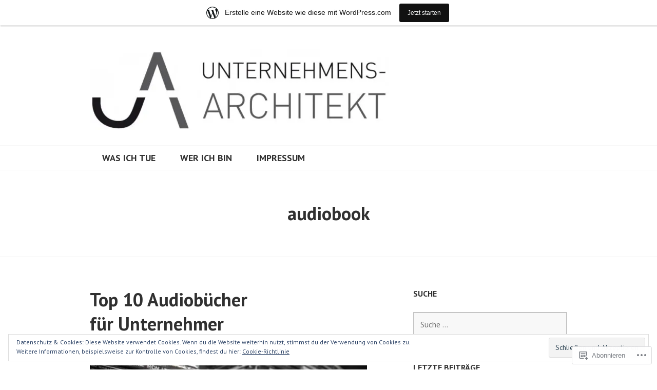

--- FILE ---
content_type: text/html; charset=UTF-8
request_url: https://rogerbasler.wordpress.com/category/audiobook/
body_size: 25481
content:
<!DOCTYPE html>
<html lang="de-DE">
<head>
<meta charset="UTF-8">
<meta name="viewport" content="width=device-width, initial-scale=1">
<link rel="profile" href="http://gmpg.org/xfn/11">
<link rel="pingback" href="https://rogerbasler.wordpress.com/xmlrpc.php">

<title>audiobook &#8211; Unternehmens-Architekten</title>
<meta name='robots' content='max-image-preview:large' />
<meta name="google-site-verification" content="ynVlwNeWPU7PhTdArGdF1StxmlPqrLhBkBWrvGhjcvI" />
<meta name="msvalidate.01" content="08771AFCFE01DC45A3AC0A04D85BA5B9" />
<link rel='dns-prefetch' href='//s0.wp.com' />
<link rel='dns-prefetch' href='//fonts-api.wp.com' />
<link rel='dns-prefetch' href='//af.pubmine.com' />
<link rel="alternate" type="application/rss+xml" title="Unternehmens-Architekten &raquo; Feed" href="https://rogerbasler.wordpress.com/feed/" />
<link rel="alternate" type="application/rss+xml" title="Unternehmens-Architekten &raquo; Kommentar-Feed" href="https://rogerbasler.wordpress.com/comments/feed/" />
<link rel="alternate" type="application/rss+xml" title="Unternehmens-Architekten &raquo; audiobook Kategorie-Feed" href="https://rogerbasler.wordpress.com/category/audiobook/feed/" />
	<script type="text/javascript">
		/* <![CDATA[ */
		function addLoadEvent(func) {
			var oldonload = window.onload;
			if (typeof window.onload != 'function') {
				window.onload = func;
			} else {
				window.onload = function () {
					oldonload();
					func();
				}
			}
		}
		/* ]]> */
	</script>
	<link crossorigin='anonymous' rel='stylesheet' id='all-css-0-1' href='/_static/??-eJxtjEsOwjAMRC9EMBUoiAXiLG6wojTOR7WjiNuTdoGEYDkz7w30alzJSlkhNVO5+ZAFenh6UgFqYy0xkGHsoJQqo5KA6Ivp6EQO8P+AQxzYQlrRRbOnH3zm4j9CwjWShuzNjCsM9LvZ5Ee6T1c72cvpZs/LG8VZRLg=&cssminify=yes' type='text/css' media='all' />
<style id='wp-emoji-styles-inline-css'>

	img.wp-smiley, img.emoji {
		display: inline !important;
		border: none !important;
		box-shadow: none !important;
		height: 1em !important;
		width: 1em !important;
		margin: 0 0.07em !important;
		vertical-align: -0.1em !important;
		background: none !important;
		padding: 0 !important;
	}
/*# sourceURL=wp-emoji-styles-inline-css */
</style>
<link crossorigin='anonymous' rel='stylesheet' id='all-css-2-1' href='/wp-content/plugins/gutenberg-core/v22.2.0/build/styles/block-library/style.css?m=1764855221i&cssminify=yes' type='text/css' media='all' />
<style id='wp-block-library-inline-css'>
.has-text-align-justify {
	text-align:justify;
}
.has-text-align-justify{text-align:justify;}

/*# sourceURL=wp-block-library-inline-css */
</style><style id='global-styles-inline-css'>
:root{--wp--preset--aspect-ratio--square: 1;--wp--preset--aspect-ratio--4-3: 4/3;--wp--preset--aspect-ratio--3-4: 3/4;--wp--preset--aspect-ratio--3-2: 3/2;--wp--preset--aspect-ratio--2-3: 2/3;--wp--preset--aspect-ratio--16-9: 16/9;--wp--preset--aspect-ratio--9-16: 9/16;--wp--preset--color--black: #000000;--wp--preset--color--cyan-bluish-gray: #abb8c3;--wp--preset--color--white: #ffffff;--wp--preset--color--pale-pink: #f78da7;--wp--preset--color--vivid-red: #cf2e2e;--wp--preset--color--luminous-vivid-orange: #ff6900;--wp--preset--color--luminous-vivid-amber: #fcb900;--wp--preset--color--light-green-cyan: #7bdcb5;--wp--preset--color--vivid-green-cyan: #00d084;--wp--preset--color--pale-cyan-blue: #8ed1fc;--wp--preset--color--vivid-cyan-blue: #0693e3;--wp--preset--color--vivid-purple: #9b51e0;--wp--preset--gradient--vivid-cyan-blue-to-vivid-purple: linear-gradient(135deg,rgb(6,147,227) 0%,rgb(155,81,224) 100%);--wp--preset--gradient--light-green-cyan-to-vivid-green-cyan: linear-gradient(135deg,rgb(122,220,180) 0%,rgb(0,208,130) 100%);--wp--preset--gradient--luminous-vivid-amber-to-luminous-vivid-orange: linear-gradient(135deg,rgb(252,185,0) 0%,rgb(255,105,0) 100%);--wp--preset--gradient--luminous-vivid-orange-to-vivid-red: linear-gradient(135deg,rgb(255,105,0) 0%,rgb(207,46,46) 100%);--wp--preset--gradient--very-light-gray-to-cyan-bluish-gray: linear-gradient(135deg,rgb(238,238,238) 0%,rgb(169,184,195) 100%);--wp--preset--gradient--cool-to-warm-spectrum: linear-gradient(135deg,rgb(74,234,220) 0%,rgb(151,120,209) 20%,rgb(207,42,186) 40%,rgb(238,44,130) 60%,rgb(251,105,98) 80%,rgb(254,248,76) 100%);--wp--preset--gradient--blush-light-purple: linear-gradient(135deg,rgb(255,206,236) 0%,rgb(152,150,240) 100%);--wp--preset--gradient--blush-bordeaux: linear-gradient(135deg,rgb(254,205,165) 0%,rgb(254,45,45) 50%,rgb(107,0,62) 100%);--wp--preset--gradient--luminous-dusk: linear-gradient(135deg,rgb(255,203,112) 0%,rgb(199,81,192) 50%,rgb(65,88,208) 100%);--wp--preset--gradient--pale-ocean: linear-gradient(135deg,rgb(255,245,203) 0%,rgb(182,227,212) 50%,rgb(51,167,181) 100%);--wp--preset--gradient--electric-grass: linear-gradient(135deg,rgb(202,248,128) 0%,rgb(113,206,126) 100%);--wp--preset--gradient--midnight: linear-gradient(135deg,rgb(2,3,129) 0%,rgb(40,116,252) 100%);--wp--preset--font-size--small: 13px;--wp--preset--font-size--medium: 20px;--wp--preset--font-size--large: 36px;--wp--preset--font-size--x-large: 42px;--wp--preset--font-family--albert-sans: 'Albert Sans', sans-serif;--wp--preset--font-family--alegreya: Alegreya, serif;--wp--preset--font-family--arvo: Arvo, serif;--wp--preset--font-family--bodoni-moda: 'Bodoni Moda', serif;--wp--preset--font-family--bricolage-grotesque: 'Bricolage Grotesque', sans-serif;--wp--preset--font-family--cabin: Cabin, sans-serif;--wp--preset--font-family--chivo: Chivo, sans-serif;--wp--preset--font-family--commissioner: Commissioner, sans-serif;--wp--preset--font-family--cormorant: Cormorant, serif;--wp--preset--font-family--courier-prime: 'Courier Prime', monospace;--wp--preset--font-family--crimson-pro: 'Crimson Pro', serif;--wp--preset--font-family--dm-mono: 'DM Mono', monospace;--wp--preset--font-family--dm-sans: 'DM Sans', sans-serif;--wp--preset--font-family--dm-serif-display: 'DM Serif Display', serif;--wp--preset--font-family--domine: Domine, serif;--wp--preset--font-family--eb-garamond: 'EB Garamond', serif;--wp--preset--font-family--epilogue: Epilogue, sans-serif;--wp--preset--font-family--fahkwang: Fahkwang, sans-serif;--wp--preset--font-family--figtree: Figtree, sans-serif;--wp--preset--font-family--fira-sans: 'Fira Sans', sans-serif;--wp--preset--font-family--fjalla-one: 'Fjalla One', sans-serif;--wp--preset--font-family--fraunces: Fraunces, serif;--wp--preset--font-family--gabarito: Gabarito, system-ui;--wp--preset--font-family--ibm-plex-mono: 'IBM Plex Mono', monospace;--wp--preset--font-family--ibm-plex-sans: 'IBM Plex Sans', sans-serif;--wp--preset--font-family--ibarra-real-nova: 'Ibarra Real Nova', serif;--wp--preset--font-family--instrument-serif: 'Instrument Serif', serif;--wp--preset--font-family--inter: Inter, sans-serif;--wp--preset--font-family--josefin-sans: 'Josefin Sans', sans-serif;--wp--preset--font-family--jost: Jost, sans-serif;--wp--preset--font-family--libre-baskerville: 'Libre Baskerville', serif;--wp--preset--font-family--libre-franklin: 'Libre Franklin', sans-serif;--wp--preset--font-family--literata: Literata, serif;--wp--preset--font-family--lora: Lora, serif;--wp--preset--font-family--merriweather: Merriweather, serif;--wp--preset--font-family--montserrat: Montserrat, sans-serif;--wp--preset--font-family--newsreader: Newsreader, serif;--wp--preset--font-family--noto-sans-mono: 'Noto Sans Mono', sans-serif;--wp--preset--font-family--nunito: Nunito, sans-serif;--wp--preset--font-family--open-sans: 'Open Sans', sans-serif;--wp--preset--font-family--overpass: Overpass, sans-serif;--wp--preset--font-family--pt-serif: 'PT Serif', serif;--wp--preset--font-family--petrona: Petrona, serif;--wp--preset--font-family--piazzolla: Piazzolla, serif;--wp--preset--font-family--playfair-display: 'Playfair Display', serif;--wp--preset--font-family--plus-jakarta-sans: 'Plus Jakarta Sans', sans-serif;--wp--preset--font-family--poppins: Poppins, sans-serif;--wp--preset--font-family--raleway: Raleway, sans-serif;--wp--preset--font-family--roboto: Roboto, sans-serif;--wp--preset--font-family--roboto-slab: 'Roboto Slab', serif;--wp--preset--font-family--rubik: Rubik, sans-serif;--wp--preset--font-family--rufina: Rufina, serif;--wp--preset--font-family--sora: Sora, sans-serif;--wp--preset--font-family--source-sans-3: 'Source Sans 3', sans-serif;--wp--preset--font-family--source-serif-4: 'Source Serif 4', serif;--wp--preset--font-family--space-mono: 'Space Mono', monospace;--wp--preset--font-family--syne: Syne, sans-serif;--wp--preset--font-family--texturina: Texturina, serif;--wp--preset--font-family--urbanist: Urbanist, sans-serif;--wp--preset--font-family--work-sans: 'Work Sans', sans-serif;--wp--preset--spacing--20: 0.44rem;--wp--preset--spacing--30: 0.67rem;--wp--preset--spacing--40: 1rem;--wp--preset--spacing--50: 1.5rem;--wp--preset--spacing--60: 2.25rem;--wp--preset--spacing--70: 3.38rem;--wp--preset--spacing--80: 5.06rem;--wp--preset--shadow--natural: 6px 6px 9px rgba(0, 0, 0, 0.2);--wp--preset--shadow--deep: 12px 12px 50px rgba(0, 0, 0, 0.4);--wp--preset--shadow--sharp: 6px 6px 0px rgba(0, 0, 0, 0.2);--wp--preset--shadow--outlined: 6px 6px 0px -3px rgb(255, 255, 255), 6px 6px rgb(0, 0, 0);--wp--preset--shadow--crisp: 6px 6px 0px rgb(0, 0, 0);}:where(.is-layout-flex){gap: 0.5em;}:where(.is-layout-grid){gap: 0.5em;}body .is-layout-flex{display: flex;}.is-layout-flex{flex-wrap: wrap;align-items: center;}.is-layout-flex > :is(*, div){margin: 0;}body .is-layout-grid{display: grid;}.is-layout-grid > :is(*, div){margin: 0;}:where(.wp-block-columns.is-layout-flex){gap: 2em;}:where(.wp-block-columns.is-layout-grid){gap: 2em;}:where(.wp-block-post-template.is-layout-flex){gap: 1.25em;}:where(.wp-block-post-template.is-layout-grid){gap: 1.25em;}.has-black-color{color: var(--wp--preset--color--black) !important;}.has-cyan-bluish-gray-color{color: var(--wp--preset--color--cyan-bluish-gray) !important;}.has-white-color{color: var(--wp--preset--color--white) !important;}.has-pale-pink-color{color: var(--wp--preset--color--pale-pink) !important;}.has-vivid-red-color{color: var(--wp--preset--color--vivid-red) !important;}.has-luminous-vivid-orange-color{color: var(--wp--preset--color--luminous-vivid-orange) !important;}.has-luminous-vivid-amber-color{color: var(--wp--preset--color--luminous-vivid-amber) !important;}.has-light-green-cyan-color{color: var(--wp--preset--color--light-green-cyan) !important;}.has-vivid-green-cyan-color{color: var(--wp--preset--color--vivid-green-cyan) !important;}.has-pale-cyan-blue-color{color: var(--wp--preset--color--pale-cyan-blue) !important;}.has-vivid-cyan-blue-color{color: var(--wp--preset--color--vivid-cyan-blue) !important;}.has-vivid-purple-color{color: var(--wp--preset--color--vivid-purple) !important;}.has-black-background-color{background-color: var(--wp--preset--color--black) !important;}.has-cyan-bluish-gray-background-color{background-color: var(--wp--preset--color--cyan-bluish-gray) !important;}.has-white-background-color{background-color: var(--wp--preset--color--white) !important;}.has-pale-pink-background-color{background-color: var(--wp--preset--color--pale-pink) !important;}.has-vivid-red-background-color{background-color: var(--wp--preset--color--vivid-red) !important;}.has-luminous-vivid-orange-background-color{background-color: var(--wp--preset--color--luminous-vivid-orange) !important;}.has-luminous-vivid-amber-background-color{background-color: var(--wp--preset--color--luminous-vivid-amber) !important;}.has-light-green-cyan-background-color{background-color: var(--wp--preset--color--light-green-cyan) !important;}.has-vivid-green-cyan-background-color{background-color: var(--wp--preset--color--vivid-green-cyan) !important;}.has-pale-cyan-blue-background-color{background-color: var(--wp--preset--color--pale-cyan-blue) !important;}.has-vivid-cyan-blue-background-color{background-color: var(--wp--preset--color--vivid-cyan-blue) !important;}.has-vivid-purple-background-color{background-color: var(--wp--preset--color--vivid-purple) !important;}.has-black-border-color{border-color: var(--wp--preset--color--black) !important;}.has-cyan-bluish-gray-border-color{border-color: var(--wp--preset--color--cyan-bluish-gray) !important;}.has-white-border-color{border-color: var(--wp--preset--color--white) !important;}.has-pale-pink-border-color{border-color: var(--wp--preset--color--pale-pink) !important;}.has-vivid-red-border-color{border-color: var(--wp--preset--color--vivid-red) !important;}.has-luminous-vivid-orange-border-color{border-color: var(--wp--preset--color--luminous-vivid-orange) !important;}.has-luminous-vivid-amber-border-color{border-color: var(--wp--preset--color--luminous-vivid-amber) !important;}.has-light-green-cyan-border-color{border-color: var(--wp--preset--color--light-green-cyan) !important;}.has-vivid-green-cyan-border-color{border-color: var(--wp--preset--color--vivid-green-cyan) !important;}.has-pale-cyan-blue-border-color{border-color: var(--wp--preset--color--pale-cyan-blue) !important;}.has-vivid-cyan-blue-border-color{border-color: var(--wp--preset--color--vivid-cyan-blue) !important;}.has-vivid-purple-border-color{border-color: var(--wp--preset--color--vivid-purple) !important;}.has-vivid-cyan-blue-to-vivid-purple-gradient-background{background: var(--wp--preset--gradient--vivid-cyan-blue-to-vivid-purple) !important;}.has-light-green-cyan-to-vivid-green-cyan-gradient-background{background: var(--wp--preset--gradient--light-green-cyan-to-vivid-green-cyan) !important;}.has-luminous-vivid-amber-to-luminous-vivid-orange-gradient-background{background: var(--wp--preset--gradient--luminous-vivid-amber-to-luminous-vivid-orange) !important;}.has-luminous-vivid-orange-to-vivid-red-gradient-background{background: var(--wp--preset--gradient--luminous-vivid-orange-to-vivid-red) !important;}.has-very-light-gray-to-cyan-bluish-gray-gradient-background{background: var(--wp--preset--gradient--very-light-gray-to-cyan-bluish-gray) !important;}.has-cool-to-warm-spectrum-gradient-background{background: var(--wp--preset--gradient--cool-to-warm-spectrum) !important;}.has-blush-light-purple-gradient-background{background: var(--wp--preset--gradient--blush-light-purple) !important;}.has-blush-bordeaux-gradient-background{background: var(--wp--preset--gradient--blush-bordeaux) !important;}.has-luminous-dusk-gradient-background{background: var(--wp--preset--gradient--luminous-dusk) !important;}.has-pale-ocean-gradient-background{background: var(--wp--preset--gradient--pale-ocean) !important;}.has-electric-grass-gradient-background{background: var(--wp--preset--gradient--electric-grass) !important;}.has-midnight-gradient-background{background: var(--wp--preset--gradient--midnight) !important;}.has-small-font-size{font-size: var(--wp--preset--font-size--small) !important;}.has-medium-font-size{font-size: var(--wp--preset--font-size--medium) !important;}.has-large-font-size{font-size: var(--wp--preset--font-size--large) !important;}.has-x-large-font-size{font-size: var(--wp--preset--font-size--x-large) !important;}.has-albert-sans-font-family{font-family: var(--wp--preset--font-family--albert-sans) !important;}.has-alegreya-font-family{font-family: var(--wp--preset--font-family--alegreya) !important;}.has-arvo-font-family{font-family: var(--wp--preset--font-family--arvo) !important;}.has-bodoni-moda-font-family{font-family: var(--wp--preset--font-family--bodoni-moda) !important;}.has-bricolage-grotesque-font-family{font-family: var(--wp--preset--font-family--bricolage-grotesque) !important;}.has-cabin-font-family{font-family: var(--wp--preset--font-family--cabin) !important;}.has-chivo-font-family{font-family: var(--wp--preset--font-family--chivo) !important;}.has-commissioner-font-family{font-family: var(--wp--preset--font-family--commissioner) !important;}.has-cormorant-font-family{font-family: var(--wp--preset--font-family--cormorant) !important;}.has-courier-prime-font-family{font-family: var(--wp--preset--font-family--courier-prime) !important;}.has-crimson-pro-font-family{font-family: var(--wp--preset--font-family--crimson-pro) !important;}.has-dm-mono-font-family{font-family: var(--wp--preset--font-family--dm-mono) !important;}.has-dm-sans-font-family{font-family: var(--wp--preset--font-family--dm-sans) !important;}.has-dm-serif-display-font-family{font-family: var(--wp--preset--font-family--dm-serif-display) !important;}.has-domine-font-family{font-family: var(--wp--preset--font-family--domine) !important;}.has-eb-garamond-font-family{font-family: var(--wp--preset--font-family--eb-garamond) !important;}.has-epilogue-font-family{font-family: var(--wp--preset--font-family--epilogue) !important;}.has-fahkwang-font-family{font-family: var(--wp--preset--font-family--fahkwang) !important;}.has-figtree-font-family{font-family: var(--wp--preset--font-family--figtree) !important;}.has-fira-sans-font-family{font-family: var(--wp--preset--font-family--fira-sans) !important;}.has-fjalla-one-font-family{font-family: var(--wp--preset--font-family--fjalla-one) !important;}.has-fraunces-font-family{font-family: var(--wp--preset--font-family--fraunces) !important;}.has-gabarito-font-family{font-family: var(--wp--preset--font-family--gabarito) !important;}.has-ibm-plex-mono-font-family{font-family: var(--wp--preset--font-family--ibm-plex-mono) !important;}.has-ibm-plex-sans-font-family{font-family: var(--wp--preset--font-family--ibm-plex-sans) !important;}.has-ibarra-real-nova-font-family{font-family: var(--wp--preset--font-family--ibarra-real-nova) !important;}.has-instrument-serif-font-family{font-family: var(--wp--preset--font-family--instrument-serif) !important;}.has-inter-font-family{font-family: var(--wp--preset--font-family--inter) !important;}.has-josefin-sans-font-family{font-family: var(--wp--preset--font-family--josefin-sans) !important;}.has-jost-font-family{font-family: var(--wp--preset--font-family--jost) !important;}.has-libre-baskerville-font-family{font-family: var(--wp--preset--font-family--libre-baskerville) !important;}.has-libre-franklin-font-family{font-family: var(--wp--preset--font-family--libre-franklin) !important;}.has-literata-font-family{font-family: var(--wp--preset--font-family--literata) !important;}.has-lora-font-family{font-family: var(--wp--preset--font-family--lora) !important;}.has-merriweather-font-family{font-family: var(--wp--preset--font-family--merriweather) !important;}.has-montserrat-font-family{font-family: var(--wp--preset--font-family--montserrat) !important;}.has-newsreader-font-family{font-family: var(--wp--preset--font-family--newsreader) !important;}.has-noto-sans-mono-font-family{font-family: var(--wp--preset--font-family--noto-sans-mono) !important;}.has-nunito-font-family{font-family: var(--wp--preset--font-family--nunito) !important;}.has-open-sans-font-family{font-family: var(--wp--preset--font-family--open-sans) !important;}.has-overpass-font-family{font-family: var(--wp--preset--font-family--overpass) !important;}.has-pt-serif-font-family{font-family: var(--wp--preset--font-family--pt-serif) !important;}.has-petrona-font-family{font-family: var(--wp--preset--font-family--petrona) !important;}.has-piazzolla-font-family{font-family: var(--wp--preset--font-family--piazzolla) !important;}.has-playfair-display-font-family{font-family: var(--wp--preset--font-family--playfair-display) !important;}.has-plus-jakarta-sans-font-family{font-family: var(--wp--preset--font-family--plus-jakarta-sans) !important;}.has-poppins-font-family{font-family: var(--wp--preset--font-family--poppins) !important;}.has-raleway-font-family{font-family: var(--wp--preset--font-family--raleway) !important;}.has-roboto-font-family{font-family: var(--wp--preset--font-family--roboto) !important;}.has-roboto-slab-font-family{font-family: var(--wp--preset--font-family--roboto-slab) !important;}.has-rubik-font-family{font-family: var(--wp--preset--font-family--rubik) !important;}.has-rufina-font-family{font-family: var(--wp--preset--font-family--rufina) !important;}.has-sora-font-family{font-family: var(--wp--preset--font-family--sora) !important;}.has-source-sans-3-font-family{font-family: var(--wp--preset--font-family--source-sans-3) !important;}.has-source-serif-4-font-family{font-family: var(--wp--preset--font-family--source-serif-4) !important;}.has-space-mono-font-family{font-family: var(--wp--preset--font-family--space-mono) !important;}.has-syne-font-family{font-family: var(--wp--preset--font-family--syne) !important;}.has-texturina-font-family{font-family: var(--wp--preset--font-family--texturina) !important;}.has-urbanist-font-family{font-family: var(--wp--preset--font-family--urbanist) !important;}.has-work-sans-font-family{font-family: var(--wp--preset--font-family--work-sans) !important;}
/*# sourceURL=global-styles-inline-css */
</style>

<style id='classic-theme-styles-inline-css'>
/*! This file is auto-generated */
.wp-block-button__link{color:#fff;background-color:#32373c;border-radius:9999px;box-shadow:none;text-decoration:none;padding:calc(.667em + 2px) calc(1.333em + 2px);font-size:1.125em}.wp-block-file__button{background:#32373c;color:#fff;text-decoration:none}
/*# sourceURL=/wp-includes/css/classic-themes.min.css */
</style>
<link crossorigin='anonymous' rel='stylesheet' id='all-css-4-1' href='/_static/??-eJx9jUsOwjAMRC+EY6UgCAvEWZrEKoG4jWq3hduTLvisurFG1nszuBQIQ6/UK5Y8dakXDIPPQ3gINsY6Y0ESl0ww0mwOGJPolwDRVyYTRHb4V8QT/LpGqn8ura4EU0wtZeKKbWlLih1p1eWTQem5rZQ6A96XkUSgXk4Tg97qlqzelS/26KzbN835dH8DjlpbIA==&cssminify=yes' type='text/css' media='all' />
<link rel='stylesheet' id='edin-pt-sans-css' href='https://fonts-api.wp.com/css?family=PT+Sans%3A400%2C700%2C400italic%2C700italic&#038;subset=latin%2Clatin-ext' media='all' />
<link rel='stylesheet' id='edin-pt-serif-css' href='https://fonts-api.wp.com/css?family=PT+Serif%3A400%2C700%2C400italic%2C700italic&#038;subset=latin%2Clatin-ext' media='all' />
<link rel='stylesheet' id='edin-pt-mono-css' href='https://fonts-api.wp.com/css?family=PT+Mono&#038;subset=latin%2Clatin-ext' media='all' />
<link crossorigin='anonymous' rel='stylesheet' id='all-css-10-1' href='/_static/??-eJyFjs0OgkAMhF/IdeIPEg7GRzG6VlxkS2O7Ib69C+FglITbdPJNZ9CL8x0bscEeFEkh6Qq6BcY9+6PKwNqrrvAFx+SkTXVgRUMmF/+cbmhinHMINTG9Qg7ovPz7+TtA7d3SIjVUjaTrxXdx4E/xuCmL3basDvui+QCXZ1SK&cssminify=yes' type='text/css' media='all' />
<style id='jetpack_facebook_likebox-inline-css'>
.widget_facebook_likebox {
	overflow: hidden;
}

/*# sourceURL=/wp-content/mu-plugins/jetpack-plugin/sun/modules/widgets/facebook-likebox/style.css */
</style>
<link crossorigin='anonymous' rel='stylesheet' id='all-css-12-1' href='/_static/??-eJzTLy/QTc7PK0nNK9HPLdUtyClNz8wr1i9KTcrJTwcy0/WTi5G5ekCujj52Temp+bo5+cmJJZn5eSgc3bScxMwikFb7XFtDE1NLExMLc0OTLACohS2q&cssminify=yes' type='text/css' media='all' />
<link crossorigin='anonymous' rel='stylesheet' id='print-css-13-1' href='/wp-content/mu-plugins/global-print/global-print.css?m=1465851035i&cssminify=yes' type='text/css' media='print' />
<style id='jetpack-global-styles-frontend-style-inline-css'>
:root { --font-headings: unset; --font-base: unset; --font-headings-default: -apple-system,BlinkMacSystemFont,"Segoe UI",Roboto,Oxygen-Sans,Ubuntu,Cantarell,"Helvetica Neue",sans-serif; --font-base-default: -apple-system,BlinkMacSystemFont,"Segoe UI",Roboto,Oxygen-Sans,Ubuntu,Cantarell,"Helvetica Neue",sans-serif;}
/*# sourceURL=jetpack-global-styles-frontend-style-inline-css */
</style>
<link crossorigin='anonymous' rel='stylesheet' id='all-css-16-1' href='/_static/??-eJyNjcsKAjEMRX/IGtQZBxfip0hMS9sxTYppGfx7H7gRN+7ugcs5sFRHKi1Ig9Jd5R6zGMyhVaTrh8G6QFHfORhYwlvw6P39PbPENZmt4G/ROQuBKWVkxxrVvuBH1lIoz2waILJekF+HUzlupnG3nQ77YZwfuRJIaQ==&cssminify=yes' type='text/css' media='all' />
<script type="text/javascript" id="wpcom-actionbar-placeholder-js-extra">
/* <![CDATA[ */
var actionbardata = {"siteID":"18871560","postID":"0","siteURL":"https://rogerbasler.wordpress.com","xhrURL":"https://rogerbasler.wordpress.com/wp-admin/admin-ajax.php","nonce":"82a9033793","isLoggedIn":"","statusMessage":"","subsEmailDefault":"instantly","proxyScriptUrl":"https://s0.wp.com/wp-content/js/wpcom-proxy-request.js?m=1513050504i&amp;ver=20211021","i18n":{"followedText":"Neue Beitr\u00e4ge von dieser Website erscheinen nun in deinem \u003Ca href=\"https://wordpress.com/reader\"\u003EReader\u003C/a\u003E","foldBar":"Diese Leiste einklappen","unfoldBar":"Diese Leiste aufklappen","shortLinkCopied":"Kurzlink in Zwischenablage kopiert"}};
//# sourceURL=wpcom-actionbar-placeholder-js-extra
/* ]]> */
</script>
<script type="text/javascript" id="jetpack-mu-wpcom-settings-js-before">
/* <![CDATA[ */
var JETPACK_MU_WPCOM_SETTINGS = {"assetsUrl":"https://s0.wp.com/wp-content/mu-plugins/jetpack-mu-wpcom-plugin/sun/jetpack_vendor/automattic/jetpack-mu-wpcom/src/build/"};
//# sourceURL=jetpack-mu-wpcom-settings-js-before
/* ]]> */
</script>
<script crossorigin='anonymous' type='text/javascript'  src='/_static/??-eJyFjcsOwiAQRX/I6dSa+lgYvwWBEAgMOAPW/n3bqIk7V2dxT87FqYDOVC1VDIIcKxTOr7kLssN186RjM1a2MTya5fmDLnn6K0HyjlW1v/L37R6zgxKb8yQ4ZTbKCOioRN4hnQo+hw1AmcCZwmvilq7709CPh/54voQFmNpFWg=='></script>
<script type="text/javascript" id="rlt-proxy-js-after">
/* <![CDATA[ */
	rltInitialize( {"token":null,"iframeOrigins":["https:\/\/widgets.wp.com"]} );
//# sourceURL=rlt-proxy-js-after
/* ]]> */
</script>
<link rel="EditURI" type="application/rsd+xml" title="RSD" href="https://rogerbasler.wordpress.com/xmlrpc.php?rsd" />
<meta name="generator" content="WordPress.com" />

<!-- Jetpack Open Graph Tags -->
<meta property="og:type" content="website" />
<meta property="og:title" content="audiobook &#8211; Unternehmens-Architekten" />
<meta property="og:url" content="https://rogerbasler.wordpress.com/category/audiobook/" />
<meta property="og:site_name" content="Unternehmens-Architekten" />
<meta property="og:image" content="https://secure.gravatar.com/blavatar/93f35c6edea0787df669ace60d7c2f97c6ffcfad0b2fd1408510152467047e68?s=200&#038;ts=1768533354" />
<meta property="og:image:width" content="200" />
<meta property="og:image:height" content="200" />
<meta property="og:image:alt" content="" />
<meta property="og:locale" content="de_DE" />
<meta property="fb:app_id" content="249643311490" />
<meta name="twitter:creator" content="@rogerbasler" />
<meta name="twitter:site" content="@rogerbasler" />

<!-- End Jetpack Open Graph Tags -->
<link rel="shortcut icon" type="image/x-icon" href="https://secure.gravatar.com/blavatar/93f35c6edea0787df669ace60d7c2f97c6ffcfad0b2fd1408510152467047e68?s=32" sizes="16x16" />
<link rel="icon" type="image/x-icon" href="https://secure.gravatar.com/blavatar/93f35c6edea0787df669ace60d7c2f97c6ffcfad0b2fd1408510152467047e68?s=32" sizes="16x16" />
<link rel="apple-touch-icon" href="https://secure.gravatar.com/blavatar/93f35c6edea0787df669ace60d7c2f97c6ffcfad0b2fd1408510152467047e68?s=114" />
<link rel='openid.server' href='https://rogerbasler.wordpress.com/?openidserver=1' />
<link rel='openid.delegate' href='https://rogerbasler.wordpress.com/' />
<link rel="search" type="application/opensearchdescription+xml" href="https://rogerbasler.wordpress.com/osd.xml" title="Unternehmens-Architekten" />
<link rel="search" type="application/opensearchdescription+xml" href="https://s1.wp.com/opensearch.xml" title="WordPress.com" />
		<style type="text/css">
			.recentcomments a {
				display: inline !important;
				padding: 0 !important;
				margin: 0 !important;
			}

			table.recentcommentsavatartop img.avatar, table.recentcommentsavatarend img.avatar {
				border: 0px;
				margin: 0;
			}

			table.recentcommentsavatartop a, table.recentcommentsavatarend a {
				border: 0px !important;
				background-color: transparent !important;
			}

			td.recentcommentsavatarend, td.recentcommentsavatartop {
				padding: 0px 0px 1px 0px;
				margin: 0px;
			}

			td.recentcommentstextend {
				border: none !important;
				padding: 0px 0px 2px 10px;
			}

			.rtl td.recentcommentstextend {
				padding: 0px 10px 2px 0px;
			}

			td.recentcommentstexttop {
				border: none;
				padding: 0px 0px 0px 10px;
			}

			.rtl td.recentcommentstexttop {
				padding: 0px 10px 0px 0px;
			}
		</style>
		<meta name="description" content="Beiträge über audiobook von rogerbasler" />
	<style type="text/css">
			.site-title,
		.site-description {
			position: absolute;
			clip: rect(1px, 1px, 1px, 1px);
		}
		</style>
	<script type="text/javascript">
/* <![CDATA[ */
var wa_client = {}; wa_client.cmd = []; wa_client.config = { 'blog_id': 18871560, 'blog_language': 'de', 'is_wordads': false, 'hosting_type': 0, 'afp_account_id': null, 'afp_host_id': 5038568878849053, 'theme': 'pub/edin', '_': { 'title': 'Werbung', 'privacy_settings': 'Datenschutz-Einstellungen' }, 'formats': [ 'belowpost', 'bottom_sticky', 'sidebar_sticky_right', 'sidebar', 'gutenberg_rectangle', 'gutenberg_leaderboard', 'gutenberg_mobile_leaderboard', 'gutenberg_skyscraper' ] };
/* ]]> */
</script>
		<script type="text/javascript">

			window.doNotSellCallback = function() {

				var linkElements = [
					'a[href="https://wordpress.com/?ref=footer_blog"]',
					'a[href="https://wordpress.com/?ref=footer_website"]',
					'a[href="https://wordpress.com/?ref=vertical_footer"]',
					'a[href^="https://wordpress.com/?ref=footer_segment_"]',
				].join(',');

				var dnsLink = document.createElement( 'a' );
				dnsLink.href = 'https://wordpress.com/de/advertising-program-optout/';
				dnsLink.classList.add( 'do-not-sell-link' );
				dnsLink.rel = 'nofollow';
				dnsLink.style.marginLeft = '0.5em';
				dnsLink.textContent = 'Meine persönlichen Informationen nicht verkaufen oder weitergeben';

				var creditLinks = document.querySelectorAll( linkElements );

				if ( 0 === creditLinks.length ) {
					return false;
				}

				Array.prototype.forEach.call( creditLinks, function( el ) {
					el.insertAdjacentElement( 'afterend', dnsLink );
				});

				return true;
			};

		</script>
		<script type="text/javascript">
	window.google_analytics_uacct = "UA-52447-2";
</script>

<script type="text/javascript">
	var _gaq = _gaq || [];
	_gaq.push(['_setAccount', 'UA-52447-2']);
	_gaq.push(['_gat._anonymizeIp']);
	_gaq.push(['_setDomainName', 'wordpress.com']);
	_gaq.push(['_initData']);
	_gaq.push(['_trackPageview']);

	(function() {
		var ga = document.createElement('script'); ga.type = 'text/javascript'; ga.async = true;
		ga.src = ('https:' == document.location.protocol ? 'https://ssl' : 'http://www') + '.google-analytics.com/ga.js';
		(document.getElementsByTagName('head')[0] || document.getElementsByTagName('body')[0]).appendChild(ga);
	})();
</script>
<link crossorigin='anonymous' rel='stylesheet' id='all-css-0-3' href='/wp-content/mu-plugins/jetpack-plugin/sun/_inc/build/subscriptions/subscriptions.min.css?m=1753981412i&cssminify=yes' type='text/css' media='all' />
</head>

<body class="archive category category-audiobook category-14458 wp-custom-logo wp-theme-pubedin customizer-styles-applied navigation-classic sidebar-right jetpack-reblog-enabled has-site-logo has-marketing-bar has-marketing-bar-theme-edin">
<div id="page" class="hfeed site">
	<a class="skip-link screen-reader-text" href="#content">Zum Inhalt springen</a>

	
	<header id="masthead" class="site-header" role="banner">
		
		
		<div class="header-wrapper clear">
			<div class="site-branding">
				<a href="https://rogerbasler.wordpress.com/" class="site-logo-link" rel="home" itemprop="url"><img width="583" height="175" src="https://rogerbasler.wordpress.com/wp-content/uploads/2014/01/cropped-cropped-unternehmens-architekt_logo-weiss.jpg?w=583" class="site-logo attachment-edin-logo" alt="" data-size="edin-logo" itemprop="logo" decoding="async" srcset="https://rogerbasler.wordpress.com/wp-content/uploads/2014/01/cropped-cropped-unternehmens-architekt_logo-weiss.jpg?w=583 583w, https://rogerbasler.wordpress.com/wp-content/uploads/2014/01/cropped-cropped-unternehmens-architekt_logo-weiss.jpg?w=150 150w, https://rogerbasler.wordpress.com/wp-content/uploads/2014/01/cropped-cropped-unternehmens-architekt_logo-weiss.jpg?w=300 300w, https://rogerbasler.wordpress.com/wp-content/uploads/2014/01/cropped-cropped-unternehmens-architekt_logo-weiss.jpg?w=768 768w, https://rogerbasler.wordpress.com/wp-content/uploads/2014/01/cropped-cropped-unternehmens-architekt_logo-weiss.jpg 851w" sizes="(max-width: 583px) 100vw, 583px" data-attachment-id="526" data-permalink="https://rogerbasler.wordpress.com/cropped-cropped-unternehmens-architekt_logo-weiss-jpg/" data-orig-file="https://rogerbasler.wordpress.com/wp-content/uploads/2014/01/cropped-cropped-unternehmens-architekt_logo-weiss.jpg" data-orig-size="851,255" data-comments-opened="1" data-image-meta="{&quot;aperture&quot;:&quot;0&quot;,&quot;credit&quot;:&quot;&quot;,&quot;camera&quot;:&quot;&quot;,&quot;caption&quot;:&quot;&quot;,&quot;created_timestamp&quot;:&quot;0&quot;,&quot;copyright&quot;:&quot;&quot;,&quot;focal_length&quot;:&quot;0&quot;,&quot;iso&quot;:&quot;0&quot;,&quot;shutter_speed&quot;:&quot;0&quot;,&quot;title&quot;:&quot;&quot;}" data-image-title="cropped-cropped-unternehmens-architekt_logo-weiss.jpg" data-image-description="&lt;p&gt;https://rogerbasler.files.wordpress.com/2014/01/cropped-cropped-unternehmens-architekt_logo-weiss.jpg&lt;/p&gt;
" data-image-caption="" data-medium-file="https://rogerbasler.wordpress.com/wp-content/uploads/2014/01/cropped-cropped-unternehmens-architekt_logo-weiss.jpg?w=300" data-large-file="https://rogerbasler.wordpress.com/wp-content/uploads/2014/01/cropped-cropped-unternehmens-architekt_logo-weiss.jpg?w=648" /></a>						<p class="site-title"><a href="https://rogerbasler.wordpress.com/" rel="home">Unternehmens-Architekten</a></p>
											<p class="site-description">Roger Basler</p>
								</div><!-- .site-branding -->

							<div id="site-navigation" class="header-navigation">
					<button class="menu-toggle" aria-expanded="false">Menü</button>
					<div class="navigation-wrapper clear">
																			<nav class="primary-navigation" role="navigation">
								<div class="menu-primary"><ul id="menu-unternehmens-architekt-ch" class="clear"><li id="menu-item-7" class="menu-item menu-item-type-custom menu-item-object-custom menu-item-7"><a href="http://www.Unternehmens-Architekt.ch">Was ich tue</a></li>
<li id="menu-item-505" class="menu-item menu-item-type-custom menu-item-object-custom menu-item-505"><a href="https://www.xing.com/profile/Roger_Basler">Wer ich bin</a></li>
<li id="menu-item-440" class="menu-item menu-item-type-post_type menu-item-object-page menu-item-440"><a href="https://rogerbasler.wordpress.com/impressum/">Impressum</a></li>
</ul></div>							</nav><!-- .primary-navigation -->
											</div><!-- .navigation-wrapper -->
				</div><!-- #site-navigation -->
			
					</div><!-- .header-wrapper -->
	</header><!-- #masthead -->

	<div id="content" class="site-content">

	<div class="hero without-featured-image">
		
			<div class="hero-wrapper">
				<h1 class="page-title">
					audiobook				</h1>
							</div>

			</div><!-- .hero -->

	<div class="content-wrapper clear">

		<div id="primary" class="content-area">
			<main id="main" class="site-main" role="main">

				
										
						
<article id="post-684" class="post-684 post type-post status-publish format-standard has-post-thumbnail hentry category-audiobook category-horbuch category-inspiration category-wissen tag-tipps tag-wissen tag-zeit">
	<header class="entry-header">
		<h2 class="entry-title"><a href="https://rogerbasler.wordpress.com/2016/07/01/top-10-audiobucher-fur-unternehmer/" rel="bookmark">Top 10 Audiobücher für&nbsp;Unternehmer</a></h2>
				<div class="entry-meta">
			<span class="posted-on">Veröffentlicht am <a href="https://rogerbasler.wordpress.com/2016/07/01/top-10-audiobucher-fur-unternehmer/" rel="bookmark"><time class="entry-date published" datetime="2016-07-01T07:00:22+02:00">1. Juli 2016</time><time class="updated" datetime="2016-07-17T15:13:27+02:00">17. Juli 2016</time></a></span><span class="byline"> von <span class="author vcard"><a class="url fn n" href="https://rogerbasler.wordpress.com/author/rogerbasler/">rogerbasler</a></span></span>		</div><!-- .entry-meta -->
			</header><!-- .entry-header -->

	
	<a class="post-thumbnail" href="https://rogerbasler.wordpress.com/2016/07/01/top-10-audiobucher-fur-unternehmer/">
		<img width="648" height="432" src="https://rogerbasler.wordpress.com/wp-content/uploads/2016/07/pexels-photo-11762.jpeg?w=648" class="attachment-edin-featured-image size-edin-featured-image wp-post-image" alt="Audiobooks - Audiobücher für Unternehmer" decoding="async" srcset="https://rogerbasler.wordpress.com/wp-content/uploads/2016/07/pexels-photo-11762.jpeg?w=648 648w, https://rogerbasler.wordpress.com/wp-content/uploads/2016/07/pexels-photo-11762.jpeg?w=1296 1296w, https://rogerbasler.wordpress.com/wp-content/uploads/2016/07/pexels-photo-11762.jpeg?w=150 150w, https://rogerbasler.wordpress.com/wp-content/uploads/2016/07/pexels-photo-11762.jpeg?w=300 300w, https://rogerbasler.wordpress.com/wp-content/uploads/2016/07/pexels-photo-11762.jpeg?w=768 768w, https://rogerbasler.wordpress.com/wp-content/uploads/2016/07/pexels-photo-11762.jpeg?w=1024 1024w" sizes="(max-width: 648px) 100vw, 648px" data-attachment-id="685" data-permalink="https://rogerbasler.wordpress.com/2016/07/01/top-10-audiobucher-fur-unternehmer/the-foundation-october-2015-lexington-ky-hip-hop-sharethel/" data-orig-file="https://rogerbasler.wordpress.com/wp-content/uploads/2016/07/pexels-photo-11762.jpeg" data-orig-size="2592,1728" data-comments-opened="1" data-image-meta="{&quot;aperture&quot;:&quot;5.6&quot;,&quot;credit&quot;:&quot;&quot;,&quot;camera&quot;:&quot;Canon EOS REBEL T5&quot;,&quot;caption&quot;:&quot;The Foundation is Lexington&#039;s Premier Hip Hop Open Mic hosted by The Album Music Shop every third Thursday of the month at 9pm.&quot;,&quot;created_timestamp&quot;:&quot;1444943251&quot;,&quot;copyright&quot;:&quot;&quot;,&quot;focal_length&quot;:&quot;18&quot;,&quot;iso&quot;:&quot;3200&quot;,&quot;shutter_speed&quot;:&quot;0.016666666666667&quot;,&quot;title&quot;:&quot;The Foundation - October 2015 - Lexington KY Hip Hop - ShareTheL&quot;,&quot;orientation&quot;:&quot;0&quot;}" data-image-title="Audiobooks &amp;#8211; Audiobücher für Unternehmer" data-image-description="" data-image-caption="&lt;p&gt;Audiobooks &amp;#8211; Audiobücher für Unternehmer&lt;/p&gt;
" data-medium-file="https://rogerbasler.wordpress.com/wp-content/uploads/2016/07/pexels-photo-11762.jpeg?w=300" data-large-file="https://rogerbasler.wordpress.com/wp-content/uploads/2016/07/pexels-photo-11762.jpeg?w=648" />	</a>


	<div class="entry-content">
		<p>Ich bin ein Fan von <a href="https://www.amazon.de/Audible-Probemonat-Digitales-Abo/dp/B00NTQ6K7E?ie=UTF8&amp;rw_useCurrentProtocol=1&amp;tag=wwwrogerbasle-21">Audible</a> &#8211; aus dem einfachen Grund, dass der Dienst es mir ermöglicht, monatlich für CHF 9.90 ein Audiobuch zu hören, welches ich dann unterwegs nutzen kann. Gerade für Reisen oder Zwischenstopps, für im Flugzeug oder im Zug, oder auch im Auto, die kleine Weiterbildung für unterwegs. Ich höre die Bücher übrigens mit 1.25x Geschwindigkeit, geht immer noch sehr gut und spart ein wenig Zeit. Anbei meine Top 10 Audiobücher für Unternehmer mit Links zu Audible: Wer es übrigens <strong>ausprobieren</strong> möchte, hier gibts Audible zum 30 Tage lang kostenlos testen <a href="https://www.amazon.de/Audible-Probemonat-Digitales-Abo/dp/B00NTQ6K7E?ie=UTF8&amp;rw_useCurrentProtocol=1&amp;tag=wwwrogerbasle-21">Amazon</a> <em>(Es ist Partnerlink zu Amazon).</em></p>
<p>Hier meine Top 10 Audiobücher für Unternehmer:</p>
<p><a href="http://amzn.to/2a31wgf"><strong>6 Months to 6 Figures</strong> </a>&#8211; Peter hat mehr als 4.000 Unternehmer trainiert und mit 27 Jahren eine Acht-Millionen-Dollar-Verkaufsorganisation gegründet.</p>
<p>Link auf <a href="http://amzn.to/2a31wgf">Amazon</a></p>
<p><a href="http://amzn.to/29FMKL9"><strong>Heiss auf Kaltakquise</strong></a> &#8211; Der erfolgreiche Erstkontakt am Telefon ist eine der schwierigsten Vertriebs-Aufgaben im Business-to-Business-Umfeld. Gleichzeitig ist und bleibt das Telefon der effektivste Weg zu neuen Kunden &#8211; sowohl für die Termin-Vereinbarung als auch für das Telesales. In diesem Ratgeber verrät einer der gefragtesten Vertriebstrainer Deutschlands die Geheimnisse der erfolgreichen Telefonakquise.</p>
<p>Link auf <a href="http://amzn.to/29FMKL9">Amazon</a></p>
<p><a href="http://amzn.to/29FMGLt"><strong>Deal – Gib mir was ich will </strong></a>&#8211; Gefällt Ihnen die Zahl auf ihrem Gehaltszettel? Gibt man Ihnen im Hotel das Zimmer mit Ausblick? War ihr Auto ein Schnäppchen? Ja? Dann können sie hier aussteigen. Allen anderen verrät Wirtschaftspsychologe Jack Nasher, wie man endlich das bekommt, was man will – durch effektives Verhandeln. Er zeigt, wie wenige Sekunden über grosse und kleine Erfolge entscheiden und wie man diese kurze Zeit am besten nutzt. Erprobte Verhandlungsmethoden und psychologische Techniken, sind die Handwerkzeuge mit denen man faulen Kompromissen ein Ende setzt!</p>
<p>Link auf <a href="http://amzn.to/29FMGLt">Amazon</a></p>
<p><a href="http://amzn.to/29EkvzU"><strong>The 10x Rules</strong></a> &#8211; Das Buch &#8222;<em>The 10X the Rule&#8220;</em> wird mit diesem selbstbewussten Titel ergänzt: <em>&#8222;The Only Difference Between Success and Failure&#8220;.</em> Der Autor hat seinen eigenen Erfolg analysiert und eine Regel abgeleitet, damit andere davon profitieren und ähnliche Erfolge erzielen können. Die Hauptaussage dabei ist, dass viel Arbeit in jedem Fall Erfolg bringt und dies wiederum Spass.</p>
<p>Link auf <a href="http://amzn.to/29EkvzU">Amazon</a></p>
<p><a href="http://amzn.to/29FMCuZ"><strong>The first 20 Hours</strong></a> &#8211; Kaufman bietet einen systematischen Ansatz für schnellen Erwerb neuer Fähigkeiten durch eine kleine Menge Praxis jeden Tag. Er zeigt, komplexe Fähigkeiten zu dekonstruieren, produktive Praxis zu maximieren, und gemeinsame Lernbarrieren zu entfernen.</p>
<p>Link auf <a href="http://amzn.to/29FMCuZ">Amazon</a></p>
<p><a href="http://amzn.to/29FMeN9"><strong>Kopf schlägt Kapital</strong> </a>&#8211; Professor Faltin beschreibt in seinem Buch<em>”Kopf schlägt Kapital“</em> eine alternative Herangehensweise an die Entwicklung aussichtsreicher Geschäftskonzepte. Dabei betont er zunächst die Trennung von Entrepreneurship – also kreativem Unternehmertum – und Business Administration – den klassischen betriebswirtschaftlichen Aufgaben.</p>
<p>Link auf <a href="http://amzn.to/29FMeN9">Amazon</a></p>
<p><a href="http://amzn.to/29FMtb3"><strong>Der Weg zum erfolgreichen Unternehmer</strong></a> &#8211; Sie haben keine Lust, sich von irgendwelchen Autoren oder Beratern, die selbst nie ein Unternehmen geführt haben, was sagen zu lassen? Der Autor Stefan Merath, gründete seit 1997 selbst drei Unternehmen mit bis zu 30 Mitarbeitern. Nach einem einschneidenden Erlebnis im Jahr 2003 begann er sich zu fragen, wie aus einem einfachen Unternehmer ein wirklich herausragender Unternehmer wird.</p>
<p>Link auf <a href="http://amzn.to/29FMtb3">Amazon</a></p>
<p><a href="http://amzn.to/29FMwUg"><strong>The One Thing</strong></a> &#8211; Der Autor zeigt, wie wichtig es ist, sich auf eine einzige Sache zu konzentrieren und alles andere daraus abzuleiten. Das zeichnet gute Manager und gute Führungskräfte aus und führt zu nachhaltigem Erfolg.</p>
<p>Link auf <a href="http://amzn.to/29FMwUg">Amazon</a></p>
<p><a href="http://amzn.to/29FMMCw"><strong>Level up your life</strong></a> &#8211; Im Januar 2016 erschien ein weiterer möglicher Kandidat für die Riege der brauchbaren Vertreter in einem kaum zu durchdringenden Wald voller vermeintlicher Heilsbringer, nämlich Steve Kamb <em>&#8222;Level Up Your Life&#8220;.</em></p>
<p>Link auf <a href="http://amzn.to/29FMMCw">Amazon</a></p>
<p><a href="http://amzn.to/29FMM5B"><strong>Elon Musk</strong></a> &#8211; Er war einer der Männer hinter PayPal, erfand mit Tesla die Autoindustrie neu und will mit SpaceX zum Mars reisen. Nun gewährt der achtfache Milliardär Elon Musk in seiner Biografie Einblicke in sein Imperium und sein Privatleben.</p>
<p>Link auf <a href="http://amzn.to/29FMM5B">Amazon</a></p>
<p><strong>Welche Audiobücher fehlen? Welche Audiobooks haben Sie inspiriert? </strong></p>
<p>Wer es übrigens <strong>ausprobieren</strong> möchte, hier gibts Audible zum 30 Tage lang kostenlos testen <a href="https://www.amazon.de/Audible-Probemonat-Digitales-Abo/dp/B00NTQ6K7E?ie=UTF8&amp;rw_useCurrentProtocol=1&amp;tag=wwwrogerbasle-21">Amazon</a> <em>(Es ist Partnerlink zu Amazon). </em></p>
<pre><em>Hinweis:  </em>Ein Neukunde erhält im Probemonat 1 Hörbuch nach Wahl gratis. Nach 30 Tagen startet automatisch das reguläre Hörbuch-Abo. Innerhalb des Probemonats kostet jedes weitere Hörbuch maximal 9,95 Euro. Das Probeabo kann jederzeit gekündigt werden. In diesem Fall behält der Kunde das Gratis-Hörbuch und alle anderen erworbenen Titel.</pre>
<div id="jp-post-flair" class="sharedaddy sd-like-enabled sd-sharing-enabled"><div class="sharedaddy sd-sharing-enabled"><div class="robots-nocontent sd-block sd-social sd-social-icon-text sd-sharing"><h3 class="sd-title">Teilen mit:</h3><div class="sd-content"><ul><li class="share-twitter"><a rel="nofollow noopener noreferrer"
				data-shared="sharing-twitter-684"
				class="share-twitter sd-button share-icon"
				href="https://rogerbasler.wordpress.com/2016/07/01/top-10-audiobucher-fur-unternehmer/?share=twitter"
				target="_blank"
				aria-labelledby="sharing-twitter-684"
				>
				<span id="sharing-twitter-684" hidden>Auf X teilen (Wird in neuem Fenster geöffnet)</span>
				<span>X</span>
			</a></li><li class="share-facebook"><a rel="nofollow noopener noreferrer"
				data-shared="sharing-facebook-684"
				class="share-facebook sd-button share-icon"
				href="https://rogerbasler.wordpress.com/2016/07/01/top-10-audiobucher-fur-unternehmer/?share=facebook"
				target="_blank"
				aria-labelledby="sharing-facebook-684"
				>
				<span id="sharing-facebook-684" hidden>Auf Facebook teilen (Wird in neuem Fenster geöffnet)</span>
				<span>Facebook</span>
			</a></li><li class="share-linkedin"><a rel="nofollow noopener noreferrer"
				data-shared="sharing-linkedin-684"
				class="share-linkedin sd-button share-icon"
				href="https://rogerbasler.wordpress.com/2016/07/01/top-10-audiobucher-fur-unternehmer/?share=linkedin"
				target="_blank"
				aria-labelledby="sharing-linkedin-684"
				>
				<span id="sharing-linkedin-684" hidden>Share on LinkedIn (Wird in neuem Fenster geöffnet)</span>
				<span>LinkedIn</span>
			</a></li><li class="share-email"><a rel="nofollow noopener noreferrer"
				data-shared="sharing-email-684"
				class="share-email sd-button share-icon"
				href="mailto:?subject=%5BGeteilter%20Beitrag%5D%20Top%2010%20Audiob%C3%BCcher%20f%C3%BCr%20Unternehmer&#038;body=https%3A%2F%2Frogerbasler.wordpress.com%2F2016%2F07%2F01%2Ftop-10-audiobucher-fur-unternehmer%2F&#038;share=email"
				target="_blank"
				aria-labelledby="sharing-email-684"
				data-email-share-error-title="Hast du deinen E-Mail-Anbieter eingerichtet?" data-email-share-error-text="Wenn du Probleme mit dem Teilen per E-Mail hast, ist die E-Mail möglicherweise nicht für deinen Browser eingerichtet. Du musst die neue E-Mail-Einrichtung möglicherweise selbst vornehmen." data-email-share-nonce="775d2ed9ae" data-email-share-track-url="https://rogerbasler.wordpress.com/2016/07/01/top-10-audiobucher-fur-unternehmer/?share=email">
				<span id="sharing-email-684" hidden>Email a link to a friend (Wird in neuem Fenster geöffnet)</span>
				<span>E-Mail</span>
			</a></li><li class="share-print"><a rel="nofollow noopener noreferrer"
				data-shared="sharing-print-684"
				class="share-print sd-button share-icon"
				href="https://rogerbasler.wordpress.com/2016/07/01/top-10-audiobucher-fur-unternehmer/?share=print"
				target="_blank"
				aria-labelledby="sharing-print-684"
				>
				<span id="sharing-print-684" hidden>Drucken (Wird in neuem Fenster geöffnet)</span>
				<span>Drucken</span>
			</a></li><li class="share-end"></li></ul></div></div></div><div class='sharedaddy sd-block sd-like jetpack-likes-widget-wrapper jetpack-likes-widget-unloaded' id='like-post-wrapper-18871560-684-6969ad6ad2af3' data-src='//widgets.wp.com/likes/index.html?ver=20260116#blog_id=18871560&amp;post_id=684&amp;origin=rogerbasler.wordpress.com&amp;obj_id=18871560-684-6969ad6ad2af3' data-name='like-post-frame-18871560-684-6969ad6ad2af3' data-title='Liken oder rebloggen'><div class='likes-widget-placeholder post-likes-widget-placeholder' style='height: 55px;'><span class='button'><span>Gefällt mir</span></span> <span class='loading'>Wird geladen …</span></div><span class='sd-text-color'></span><a class='sd-link-color'></a></div></div>	</div><!-- .entry-content -->

	<footer class="entry-footer">
		<span class="cat-links">Veröffentlicht in <a href="https://rogerbasler.wordpress.com/category/audiobook/" rel="category tag">audiobook</a>, <a href="https://rogerbasler.wordpress.com/category/horbuch/" rel="category tag">hörbuch</a>, <a href="https://rogerbasler.wordpress.com/category/inspiration/" rel="category tag">Inspiration</a>, <a href="https://rogerbasler.wordpress.com/category/wissen/" rel="category tag">wissen</a></span><span class="tags-links">Verschlagwortet mit <a href="https://rogerbasler.wordpress.com/tag/tipps/" rel="tag">tipps</a>, <a href="https://rogerbasler.wordpress.com/tag/wissen/" rel="tag">wissen</a>, <a href="https://rogerbasler.wordpress.com/tag/zeit/" rel="tag">Zeit</a></span><span class="comments-link"><a href="https://rogerbasler.wordpress.com/2016/07/01/top-10-audiobucher-fur-unternehmer/#respond">Hinterlasse einen Kommentar</a></span>	</footer><!-- .entry-footer -->
</article><!-- #post-## -->

					
					
				
			</main><!-- #main -->
		</div><!-- #primary -->


		<div id="secondary" class="widget-area" role="complementary">
				<aside id="search-4" class="widget widget_search"><h2 class="widget-title">Suche</h2><form role="search" method="get" class="search-form" action="https://rogerbasler.wordpress.com/">
				<label>
					<span class="screen-reader-text">Suche nach:</span>
					<input type="search" class="search-field" placeholder="Suche&#160;&hellip;" value="" name="s" />
				</label>
				<input type="submit" class="search-submit" value="Suche" />
			</form></aside>
		<aside id="recent-posts-4" class="widget widget_recent_entries">
		<h2 class="widget-title">Letzte Beiträge</h2>
		<ul>
											<li>
					<a href="https://rogerbasler.wordpress.com/2019/08/02/welche-fehler-machen-viele-auf-linkedin/">Welche Fehler machen viele auf&nbsp;LinkedIn?</a>
											<span class="post-date">2. August 2019</span>
									</li>
											<li>
					<a href="https://rogerbasler.wordpress.com/2019/03/10/warum-funktioniert-digital-selling/">Warum funktioniert Digital&nbsp;Selling?</a>
											<span class="post-date">10. März 2019</span>
									</li>
											<li>
					<a href="https://rogerbasler.wordpress.com/2018/10/25/digitale-skills-die-man-sich-aneignen-sollte/">Digitale Skills die man sich aneignen&nbsp;sollte</a>
											<span class="post-date">25. Oktober 2018</span>
									</li>
											<li>
					<a href="https://rogerbasler.wordpress.com/2018/09/18/was-wird-von-den-mitarbeitenden-morgen-verlangt/">Was wird von den Mitarbeitenden morgen&nbsp;verlangt?</a>
											<span class="post-date">18. September 2018</span>
									</li>
											<li>
					<a href="https://rogerbasler.wordpress.com/2018/08/03/wie-sieht-die-arbeitswelt-der-zukunft-aus-und-was-braucht-es-dazu/">Wie sieht die Arbeitswelt der Zukunft aus und was braucht es&nbsp;dazu?</a>
											<span class="post-date">3. August 2018</span>
									</li>
					</ul>

		</aside><aside id="wp_tag_cloud-3" class="widget wp_widget_tag_cloud"><h2 class="widget-title">Schlagwörter</h2><a href="https://rogerbasler.wordpress.com/tag/broadcast-liste/" class="tag-cloud-link tag-link-365076205 tag-link-position-1" style="font-size: 8pt;" aria-label="Broadcast-Liste (1 Eintrag)">Broadcast-Liste</a>
<a href="https://rogerbasler.wordpress.com/tag/buch/" class="tag-cloud-link tag-link-25462 tag-link-position-2" style="font-size: 8pt;" aria-label="buch (1 Eintrag)">buch</a>
<a href="https://rogerbasler.wordpress.com/tag/businessmodel/" class="tag-cloud-link tag-link-2548315 tag-link-position-3" style="font-size: 8pt;" aria-label="Businessmodel (1 Eintrag)">Businessmodel</a>
<a href="https://rogerbasler.wordpress.com/tag/businessmodelle/" class="tag-cloud-link tag-link-43136683 tag-link-position-4" style="font-size: 8pt;" aria-label="Businessmodelle (1 Eintrag)">Businessmodelle</a>
<a href="https://rogerbasler.wordpress.com/tag/businessplan/" class="tag-cloud-link tag-link-1286185 tag-link-position-5" style="font-size: 8pt;" aria-label="businessplan (1 Eintrag)">businessplan</a>
<a href="https://rogerbasler.wordpress.com/tag/bucher/" class="tag-cloud-link tag-link-5279 tag-link-position-6" style="font-size: 8pt;" aria-label="bücher (1 Eintrag)">bücher</a>
<a href="https://rogerbasler.wordpress.com/tag/carsharing/" class="tag-cloud-link tag-link-3212065 tag-link-position-7" style="font-size: 8pt;" aria-label="carsharing (1 Eintrag)">carsharing</a>
<a href="https://rogerbasler.wordpress.com/tag/crowd/" class="tag-cloud-link tag-link-229520 tag-link-position-8" style="font-size: 8pt;" aria-label="crowd (1 Eintrag)">crowd</a>
<a href="https://rogerbasler.wordpress.com/tag/crowdfunding/" class="tag-cloud-link tag-link-609795 tag-link-position-9" style="font-size: 14.3pt;" aria-label="crowdfunding (2 Einträge)">crowdfunding</a>
<a href="https://rogerbasler.wordpress.com/tag/crowdsourcing/" class="tag-cloud-link tag-link-201845 tag-link-position-10" style="font-size: 14.3pt;" aria-label="crowdsourcing (2 Einträge)">crowdsourcing</a>
<a href="https://rogerbasler.wordpress.com/tag/digitalisierung/" class="tag-cloud-link tag-link-1641709 tag-link-position-11" style="font-size: 8pt;" aria-label="digitalisierung (1 Eintrag)">digitalisierung</a>
<a href="https://rogerbasler.wordpress.com/tag/digital-selling/" class="tag-cloud-link tag-link-29927976 tag-link-position-12" style="font-size: 8pt;" aria-label="digital selling (1 Eintrag)">digital selling</a>
<a href="https://rogerbasler.wordpress.com/tag/e-trust/" class="tag-cloud-link tag-link-2926855 tag-link-position-13" style="font-size: 8pt;" aria-label="e-trust (1 Eintrag)">e-trust</a>
<a href="https://rogerbasler.wordpress.com/tag/ecommerce/" class="tag-cloud-link tag-link-11160 tag-link-position-14" style="font-size: 8pt;" aria-label="ecommerce (1 Eintrag)">ecommerce</a>
<a href="https://rogerbasler.wordpress.com/tag/etrust/" class="tag-cloud-link tag-link-3060926 tag-link-position-15" style="font-size: 8pt;" aria-label="etrust (1 Eintrag)">etrust</a>
<a href="https://rogerbasler.wordpress.com/tag/finanzierung/" class="tag-cloud-link tag-link-504282 tag-link-position-16" style="font-size: 14.3pt;" aria-label="finanzierung (2 Einträge)">finanzierung</a>
<a href="https://rogerbasler.wordpress.com/tag/howto/" class="tag-cloud-link tag-link-1921 tag-link-position-17" style="font-size: 18.5pt;" aria-label="howto (3 Einträge)">howto</a>
<a href="https://rogerbasler.wordpress.com/tag/ideas/" class="tag-cloud-link tag-link-374 tag-link-position-18" style="font-size: 14.3pt;" aria-label="ideas (2 Einträge)">ideas</a>
<a href="https://rogerbasler.wordpress.com/tag/indiegogo/" class="tag-cloud-link tag-link-12358794 tag-link-position-19" style="font-size: 8pt;" aria-label="indiegogo (1 Eintrag)">indiegogo</a>
<a href="https://rogerbasler.wordpress.com/tag/industry/" class="tag-cloud-link tag-link-3570 tag-link-position-20" style="font-size: 8pt;" aria-label="industry (1 Eintrag)">industry</a>
<a href="https://rogerbasler.wordpress.com/tag/industry40/" class="tag-cloud-link tag-link-304413889 tag-link-position-21" style="font-size: 8pt;" aria-label="industry40 (1 Eintrag)">industry40</a>
<a href="https://rogerbasler.wordpress.com/tag/investoren/" class="tag-cloud-link tag-link-1885114 tag-link-position-22" style="font-size: 8pt;" aria-label="investoren (1 Eintrag)">investoren</a>
<a href="https://rogerbasler.wordpress.com/tag/iot/" class="tag-cloud-link tag-link-2121118 tag-link-position-23" style="font-size: 14.3pt;" aria-label="iot (2 Einträge)">iot</a>
<a href="https://rogerbasler.wordpress.com/tag/kickstarter/" class="tag-cloud-link tag-link-344761 tag-link-position-24" style="font-size: 8pt;" aria-label="kickstarter (1 Eintrag)">kickstarter</a>
<a href="https://rogerbasler.wordpress.com/tag/linkedin/" class="tag-cloud-link tag-link-80962 tag-link-position-25" style="font-size: 8pt;" aria-label="linkedin (1 Eintrag)">linkedin</a>
<a href="https://rogerbasler.wordpress.com/tag/on-demand/" class="tag-cloud-link tag-link-22998 tag-link-position-26" style="font-size: 8pt;" aria-label="on demand (1 Eintrag)">on demand</a>
<a href="https://rogerbasler.wordpress.com/tag/pitch/" class="tag-cloud-link tag-link-210229 tag-link-position-27" style="font-size: 8pt;" aria-label="pitch (1 Eintrag)">pitch</a>
<a href="https://rogerbasler.wordpress.com/tag/planung/" class="tag-cloud-link tag-link-110306 tag-link-position-28" style="font-size: 8pt;" aria-label="planung (1 Eintrag)">planung</a>
<a href="https://rogerbasler.wordpress.com/tag/postaweek/" class="tag-cloud-link tag-link-48580685 tag-link-position-29" style="font-size: 8pt;" aria-label="postaweek (1 Eintrag)">postaweek</a>
<a href="https://rogerbasler.wordpress.com/tag/schweiz/" class="tag-cloud-link tag-link-14320 tag-link-position-30" style="font-size: 8pt;" aria-label="schweiz (1 Eintrag)">schweiz</a>
<a href="https://rogerbasler.wordpress.com/tag/sharoo/" class="tag-cloud-link tag-link-193834830 tag-link-position-31" style="font-size: 8pt;" aria-label="sharoo (1 Eintrag)">sharoo</a>
<a href="https://rogerbasler.wordpress.com/tag/socialmedia/" class="tag-cloud-link tag-link-409553 tag-link-position-32" style="font-size: 8pt;" aria-label="socialmedia (1 Eintrag)">socialmedia</a>
<a href="https://rogerbasler.wordpress.com/tag/social-media-2/" class="tag-cloud-link tag-link-26848278 tag-link-position-33" style="font-size: 8pt;" aria-label="Social Media (1 Eintrag)">Social Media</a>
<a href="https://rogerbasler.wordpress.com/tag/social-selling/" class="tag-cloud-link tag-link-17227919 tag-link-position-34" style="font-size: 8pt;" aria-label="social selling (1 Eintrag)">social selling</a>
<a href="https://rogerbasler.wordpress.com/tag/startup/" class="tag-cloud-link tag-link-4621 tag-link-position-35" style="font-size: 22pt;" aria-label="startup (4 Einträge)">startup</a>
<a href="https://rogerbasler.wordpress.com/tag/startups/" class="tag-cloud-link tag-link-20429 tag-link-position-36" style="font-size: 14.3pt;" aria-label="startups (2 Einträge)">startups</a>
<a href="https://rogerbasler.wordpress.com/tag/technopark/" class="tag-cloud-link tag-link-1423861 tag-link-position-37" style="font-size: 8pt;" aria-label="technopark (1 Eintrag)">technopark</a>
<a href="https://rogerbasler.wordpress.com/tag/tipps/" class="tag-cloud-link tag-link-41052 tag-link-position-38" style="font-size: 22pt;" aria-label="tipps (4 Einträge)">tipps</a>
<a href="https://rogerbasler.wordpress.com/tag/tools/" class="tag-cloud-link tag-link-1981 tag-link-position-39" style="font-size: 8pt;" aria-label="Tools (1 Eintrag)">Tools</a>
<a href="https://rogerbasler.wordpress.com/tag/venture-capital/" class="tag-cloud-link tag-link-202 tag-link-position-40" style="font-size: 14.3pt;" aria-label="venture capital (2 Einträge)">venture capital</a>
<a href="https://rogerbasler.wordpress.com/tag/wissen/" class="tag-cloud-link tag-link-17744 tag-link-position-41" style="font-size: 14.3pt;" aria-label="wissen (2 Einträge)">wissen</a>
<a href="https://rogerbasler.wordpress.com/tag/zeit/" class="tag-cloud-link tag-link-113488 tag-link-position-42" style="font-size: 14.3pt;" aria-label="Zeit (2 Einträge)">Zeit</a></aside><aside id="blog_subscription-3" class="widget widget_blog_subscription jetpack_subscription_widget"><h2 class="widget-title"><label for="subscribe-field">E-Mail-Abo</label></h2>

			<div class="wp-block-jetpack-subscriptions__container">
			<form
				action="https://subscribe.wordpress.com"
				method="post"
				accept-charset="utf-8"
				data-blog="18871560"
				data-post_access_level="everybody"
				id="subscribe-blog"
			>
				<p>Um neue Beiträge per E-Mail zu erhalten, hier die E-Mail-Adresse eingeben.</p>
				<p id="subscribe-email">
					<label
						id="subscribe-field-label"
						for="subscribe-field"
						class="screen-reader-text"
					>
						E-Mail-Adresse:					</label>

					<input
							type="email"
							name="email"
							autocomplete="email"
							
							style="width: 95%; padding: 1px 10px"
							placeholder="E-Mail-Adresse"
							value=""
							id="subscribe-field"
							required
						/>				</p>

				<p id="subscribe-submit"
									>
					<input type="hidden" name="action" value="subscribe"/>
					<input type="hidden" name="blog_id" value="18871560"/>
					<input type="hidden" name="source" value="https://rogerbasler.wordpress.com/category/audiobook/"/>
					<input type="hidden" name="sub-type" value="widget"/>
					<input type="hidden" name="redirect_fragment" value="subscribe-blog"/>
					<input type="hidden" id="_wpnonce" name="_wpnonce" value="8bec7cbb09" />					<button type="submit"
													class="wp-block-button__link"
																	>
						Anmelden					</button>
				</p>
			</form>
							<div class="wp-block-jetpack-subscriptions__subscount">
					Schließe dich 939 anderen Abonnenten an				</div>
						</div>
			
</aside><aside id="twitter-5" class="widget widget_twitter"><h2 class="widget-title"><a href='http://twitter.com/rogerbasler'>Twitter</a></h2><a class="twitter-timeline" data-height="600" data-dnt="true" href="https://twitter.com/rogerbasler">Tweets von rogerbasler</a></aside><aside id="facebook-likebox-4" class="widget widget_facebook_likebox"><h2 class="widget-title"><a href="https://www.facebook.com/unternehmensarchitekt">Facebook</a></h2>		<div id="fb-root"></div>
		<div class="fb-page" data-href="https://www.facebook.com/unternehmensarchitekt" data-width="340"  data-height="580" data-hide-cover="false" data-show-facepile="true" data-tabs="timeline" data-hide-cta="false" data-small-header="false">
		<div class="fb-xfbml-parse-ignore"><blockquote cite="https://www.facebook.com/unternehmensarchitekt"><a href="https://www.facebook.com/unternehmensarchitekt">Facebook</a></blockquote></div>
		</div>
		</aside><aside id="text-4" class="widget widget_text">			<div class="textwidget">
</div>
		</aside>	</div><!-- #secondary -->
	
</div><!-- .content-wrapper -->

	</div><!-- #content -->

	

	<div id="tertiary" class="footer-widget-area" role="complementary">
		<div class="footer-widget-wrapper clear">
							<div class="footer-widget">
					<aside id="blog-stats-2" class="widget widget_blog-stats"><h2 class="widget-title">Blog Stats</h2>		<ul>
			<li>66.723 hits</li>
		</ul>
		</aside>				</div><!-- .footer-widget -->
			
							<div class="footer-widget">
					<aside id="widget_contact_info-3" class="widget widget_contact_info"><h2 class="widget-title">Kontakt</h2><div itemscope itemtype="http://schema.org/LocalBusiness"><div class="confit-address" itemscope itemtype="http://schema.org/PostalAddress" itemprop="address"><a href="https://maps.google.com/maps?z=16&#038;q=bahnhofplatz%2B17%2C%2B8400%2Bwinterthur%2C%2Bswitzerland" target="_blank" rel="noopener noreferrer">Bahnhofplatz 17, 8400 Winterthur, Switzerland</a></div><div class="confit-phone"><span itemprop="telephone">+41786447681</span></div><div class="confit-hours" itemprop="openingHours">08:00 - 18:00</div></div></aside>				</div><!-- .footer-widget -->
			
							<div class="footer-widget">
					

<script type="text/javascript" data-dojo-config="usePlainJson: true, isDebug: false">jQuery.getScript( "//downloads.mailchimp.com/js/signup-forms/popup/unique-methods/embed.js", function( data, textStatus, jqxhr ) { window.dojoRequire(["mojo/signup-forms/Loader"], function(L) { L.start({"baseUrl":"mc.us2.list-manage.com","uuid":"7d2bc1cd5393e6168a7ea07e1","lid":"07acaaa0c1","uniqueMethods":true}) });} );</script>

				</div><!-- .footer-widget -->
					</div><!-- .footer-widget-wrapper -->
	</div><!-- #tertiary -->


	<footer id="colophon" class="site-footer" role="contentinfo">
		<div class="footer-wrapper clear">
			<div class="site-info">
				<a href="https://wordpress.com/?ref=footer_website" rel="nofollow">Erstelle kostenlos eine Website oder ein Blog auf WordPress.com.</a>
				
							</div><!-- .site-info -->
					</div><!-- .footer-wrapper -->
	</footer><!-- #colophon -->
</div><!-- #page -->

<!--  -->
<script type="speculationrules">
{"prefetch":[{"source":"document","where":{"and":[{"href_matches":"/*"},{"not":{"href_matches":["/wp-*.php","/wp-admin/*","/files/*","/wp-content/*","/wp-content/plugins/*","/wp-content/themes/pub/edin/*","/*\\?(.+)"]}},{"not":{"selector_matches":"a[rel~=\"nofollow\"]"}},{"not":{"selector_matches":".no-prefetch, .no-prefetch a"}}]},"eagerness":"conservative"}]}
</script>
<script type="text/javascript" src="//0.gravatar.com/js/hovercards/hovercards.min.js?ver=202603924dcd77a86c6f1d3698ec27fc5da92b28585ddad3ee636c0397cf312193b2a1" id="grofiles-cards-js"></script>
<script type="text/javascript" id="wpgroho-js-extra">
/* <![CDATA[ */
var WPGroHo = {"my_hash":""};
//# sourceURL=wpgroho-js-extra
/* ]]> */
</script>
<script crossorigin='anonymous' type='text/javascript'  src='/wp-content/mu-plugins/gravatar-hovercards/wpgroho.js?m=1610363240i'></script>

	<script>
		// Initialize and attach hovercards to all gravatars
		( function() {
			function init() {
				if ( typeof Gravatar === 'undefined' ) {
					return;
				}

				if ( typeof Gravatar.init !== 'function' ) {
					return;
				}

				Gravatar.profile_cb = function ( hash, id ) {
					WPGroHo.syncProfileData( hash, id );
				};

				Gravatar.my_hash = WPGroHo.my_hash;
				Gravatar.init(
					'body',
					'#wp-admin-bar-my-account',
					{
						i18n: {
							'Edit your profile →': 'Bearbeite dein Profil →',
							'View profile →': 'Profil anzeigen →',
							'Contact': 'Kontakt',
							'Send money': 'Geld senden',
							'Sorry, we are unable to load this Gravatar profile.': 'Dieses Gravatar-Profil kann nicht geladen werden.',
							'Gravatar not found.': 'Gravatar not found.',
							'Too Many Requests.': 'Zu viele Anfragen.',
							'Internal Server Error.': 'Interner Serverfehler',
							'Is this you?': 'Bist du das?',
							'Claim your free profile.': 'Claim your free profile.',
							'Email': 'E-Mail ',
							'Home Phone': 'Festnetz',
							'Work Phone': 'Geschäftlich',
							'Cell Phone': 'Cell Phone',
							'Contact Form': 'Kontaktformular',
							'Calendar': 'Kalender',
						},
					}
				);
			}

			if ( document.readyState !== 'loading' ) {
				init();
			} else {
				document.addEventListener( 'DOMContentLoaded', init );
			}
		} )();
	</script>

		<div style="display:none">
	</div>
		<!-- CCPA [start] -->
		<script type="text/javascript">
			( function () {

				var setupPrivacy = function() {

					// Minimal Mozilla Cookie library
					// https://developer.mozilla.org/en-US/docs/Web/API/Document/cookie/Simple_document.cookie_framework
					var cookieLib = window.cookieLib = {getItem:function(e){return e&&decodeURIComponent(document.cookie.replace(new RegExp("(?:(?:^|.*;)\\s*"+encodeURIComponent(e).replace(/[\-\.\+\*]/g,"\\$&")+"\\s*\\=\\s*([^;]*).*$)|^.*$"),"$1"))||null},setItem:function(e,o,n,t,r,i){if(!e||/^(?:expires|max\-age|path|domain|secure)$/i.test(e))return!1;var c="";if(n)switch(n.constructor){case Number:c=n===1/0?"; expires=Fri, 31 Dec 9999 23:59:59 GMT":"; max-age="+n;break;case String:c="; expires="+n;break;case Date:c="; expires="+n.toUTCString()}return"rootDomain"!==r&&".rootDomain"!==r||(r=(".rootDomain"===r?".":"")+document.location.hostname.split(".").slice(-2).join(".")),document.cookie=encodeURIComponent(e)+"="+encodeURIComponent(o)+c+(r?"; domain="+r:"")+(t?"; path="+t:"")+(i?"; secure":""),!0}};

					// Implement IAB USP API.
					window.__uspapi = function( command, version, callback ) {

						// Validate callback.
						if ( typeof callback !== 'function' ) {
							return;
						}

						// Validate the given command.
						if ( command !== 'getUSPData' || version !== 1 ) {
							callback( null, false );
							return;
						}

						// Check for GPC. If set, override any stored cookie.
						if ( navigator.globalPrivacyControl ) {
							callback( { version: 1, uspString: '1YYN' }, true );
							return;
						}

						// Check for cookie.
						var consent = cookieLib.getItem( 'usprivacy' );

						// Invalid cookie.
						if ( null === consent ) {
							callback( null, false );
							return;
						}

						// Everything checks out. Fire the provided callback with the consent data.
						callback( { version: 1, uspString: consent }, true );
					};

					// Initialization.
					document.addEventListener( 'DOMContentLoaded', function() {

						// Internal functions.
						var setDefaultOptInCookie = function() {
							var value = '1YNN';
							var domain = '.wordpress.com' === location.hostname.slice( -14 ) ? '.rootDomain' : location.hostname;
							cookieLib.setItem( 'usprivacy', value, 365 * 24 * 60 * 60, '/', domain );
						};

						var setDefaultOptOutCookie = function() {
							var value = '1YYN';
							var domain = '.wordpress.com' === location.hostname.slice( -14 ) ? '.rootDomain' : location.hostname;
							cookieLib.setItem( 'usprivacy', value, 24 * 60 * 60, '/', domain );
						};

						var setDefaultNotApplicableCookie = function() {
							var value = '1---';
							var domain = '.wordpress.com' === location.hostname.slice( -14 ) ? '.rootDomain' : location.hostname;
							cookieLib.setItem( 'usprivacy', value, 24 * 60 * 60, '/', domain );
						};

						var setCcpaAppliesCookie = function( applies ) {
							var domain = '.wordpress.com' === location.hostname.slice( -14 ) ? '.rootDomain' : location.hostname;
							cookieLib.setItem( 'ccpa_applies', applies, 24 * 60 * 60, '/', domain );
						}

						var maybeCallDoNotSellCallback = function() {
							if ( 'function' === typeof window.doNotSellCallback ) {
								return window.doNotSellCallback();
							}

							return false;
						}

						// Look for usprivacy cookie first.
						var usprivacyCookie = cookieLib.getItem( 'usprivacy' );

						// Found a usprivacy cookie.
						if ( null !== usprivacyCookie ) {

							// If the cookie indicates that CCPA does not apply, then bail.
							if ( '1---' === usprivacyCookie ) {
								return;
							}

							// CCPA applies, so call our callback to add Do Not Sell link to the page.
							maybeCallDoNotSellCallback();

							// We're all done, no more processing needed.
							return;
						}

						// We don't have a usprivacy cookie, so check to see if we have a CCPA applies cookie.
						var ccpaCookie = cookieLib.getItem( 'ccpa_applies' );

						// No CCPA applies cookie found, so we'll need to geolocate if this visitor is from California.
						// This needs to happen client side because we do not have region geo data in our $SERVER headers,
						// only country data -- therefore we can't vary cache on the region.
						if ( null === ccpaCookie ) {

							var request = new XMLHttpRequest();
							request.open( 'GET', 'https://public-api.wordpress.com/geo/', true );

							request.onreadystatechange = function () {
								if ( 4 === this.readyState ) {
									if ( 200 === this.status ) {

										// Got a geo response. Parse out the region data.
										var data = JSON.parse( this.response );
										var region      = data.region ? data.region.toLowerCase() : '';
										var ccpa_applies = ['california', 'colorado', 'connecticut', 'delaware', 'indiana', 'iowa', 'montana', 'new jersey', 'oregon', 'tennessee', 'texas', 'utah', 'virginia'].indexOf( region ) > -1;
										// Set CCPA applies cookie. This keeps us from having to make a geo request too frequently.
										setCcpaAppliesCookie( ccpa_applies );

										// Check if CCPA applies to set the proper usprivacy cookie.
										if ( ccpa_applies ) {
											if ( maybeCallDoNotSellCallback() ) {
												// Do Not Sell link added, so set default opt-in.
												setDefaultOptInCookie();
											} else {
												// Failed showing Do Not Sell link as required, so default to opt-OUT just to be safe.
												setDefaultOptOutCookie();
											}
										} else {
											// CCPA does not apply.
											setDefaultNotApplicableCookie();
										}
									} else {
										// Could not geo, so let's assume for now that CCPA applies to be safe.
										setCcpaAppliesCookie( true );
										if ( maybeCallDoNotSellCallback() ) {
											// Do Not Sell link added, so set default opt-in.
											setDefaultOptInCookie();
										} else {
											// Failed showing Do Not Sell link as required, so default to opt-OUT just to be safe.
											setDefaultOptOutCookie();
										}
									}
								}
							};

							// Send the geo request.
							request.send();
						} else {
							// We found a CCPA applies cookie.
							if ( ccpaCookie === 'true' ) {
								if ( maybeCallDoNotSellCallback() ) {
									// Do Not Sell link added, so set default opt-in.
									setDefaultOptInCookie();
								} else {
									// Failed showing Do Not Sell link as required, so default to opt-OUT just to be safe.
									setDefaultOptOutCookie();
								}
							} else {
								// CCPA does not apply.
								setDefaultNotApplicableCookie();
							}
						}
					} );
				};

				// Kickoff initialization.
				if ( window.defQueue && defQueue.isLOHP && defQueue.isLOHP === 2020 ) {
					defQueue.items.push( setupPrivacy );
				} else {
					setupPrivacy();
				}

			} )();
		</script>

		<!-- CCPA [end] -->
		<div class="widget widget_eu_cookie_law_widget">
<div
	class="hide-on-button ads-active"
	data-hide-timeout="30"
	data-consent-expiration="180"
	id="eu-cookie-law"
	style="display: none"
>
	<form method="post">
		<input type="submit" value="Schließen und Akzeptieren" class="accept" />

		Datenschutz &amp; Cookies: Diese Website verwendet Cookies. Wenn du die Website weiterhin nutzt, stimmst du der Verwendung von Cookies zu. <br />
Weitere Informationen, beispielsweise zur Kontrolle von Cookies, findest du hier:
				<a href="https://automattic.com/cookies/" rel="nofollow">
			Cookie-Richtlinie		</a>
 </form>
</div>
</div>		<div id="actionbar" dir="ltr" style="display: none;"
			class="actnbr-pub-edin actnbr-has-follow actnbr-has-actions">
		<ul>
								<li class="actnbr-btn actnbr-hidden">
								<a class="actnbr-action actnbr-actn-follow " href="">
			<svg class="gridicon" height="20" width="20" xmlns="http://www.w3.org/2000/svg" viewBox="0 0 20 20"><path clip-rule="evenodd" d="m4 4.5h12v6.5h1.5v-6.5-1.5h-1.5-12-1.5v1.5 10.5c0 1.1046.89543 2 2 2h7v-1.5h-7c-.27614 0-.5-.2239-.5-.5zm10.5 2h-9v1.5h9zm-5 3h-4v1.5h4zm3.5 1.5h-1v1h1zm-1-1.5h-1.5v1.5 1 1.5h1.5 1 1.5v-1.5-1-1.5h-1.5zm-2.5 2.5h-4v1.5h4zm6.5 1.25h1.5v2.25h2.25v1.5h-2.25v2.25h-1.5v-2.25h-2.25v-1.5h2.25z"  fill-rule="evenodd"></path></svg>
			<span>Abonnieren</span>
		</a>
		<a class="actnbr-action actnbr-actn-following  no-display" href="">
			<svg class="gridicon" height="20" width="20" xmlns="http://www.w3.org/2000/svg" viewBox="0 0 20 20"><path fill-rule="evenodd" clip-rule="evenodd" d="M16 4.5H4V15C4 15.2761 4.22386 15.5 4.5 15.5H11.5V17H4.5C3.39543 17 2.5 16.1046 2.5 15V4.5V3H4H16H17.5V4.5V12.5H16V4.5ZM5.5 6.5H14.5V8H5.5V6.5ZM5.5 9.5H9.5V11H5.5V9.5ZM12 11H13V12H12V11ZM10.5 9.5H12H13H14.5V11V12V13.5H13H12H10.5V12V11V9.5ZM5.5 12H9.5V13.5H5.5V12Z" fill="#008A20"></path><path class="following-icon-tick" d="M13.5 16L15.5 18L19 14.5" stroke="#008A20" stroke-width="1.5"></path></svg>
			<span>Abonniert</span>
		</a>
							<div class="actnbr-popover tip tip-top-left actnbr-notice" id="follow-bubble">
							<div class="tip-arrow"></div>
							<div class="tip-inner actnbr-follow-bubble">
															<ul>
											<li class="actnbr-sitename">
			<a href="https://rogerbasler.wordpress.com">
				<img loading='lazy' alt='' src='https://secure.gravatar.com/blavatar/93f35c6edea0787df669ace60d7c2f97c6ffcfad0b2fd1408510152467047e68?s=50&#038;d=https%3A%2F%2Fs0.wp.com%2Fi%2Flogo%2Fwpcom-gray-white.png' srcset='https://secure.gravatar.com/blavatar/93f35c6edea0787df669ace60d7c2f97c6ffcfad0b2fd1408510152467047e68?s=50&#038;d=https%3A%2F%2Fs0.wp.com%2Fi%2Flogo%2Fwpcom-gray-white.png 1x, https://secure.gravatar.com/blavatar/93f35c6edea0787df669ace60d7c2f97c6ffcfad0b2fd1408510152467047e68?s=75&#038;d=https%3A%2F%2Fs0.wp.com%2Fi%2Flogo%2Fwpcom-gray-white.png 1.5x, https://secure.gravatar.com/blavatar/93f35c6edea0787df669ace60d7c2f97c6ffcfad0b2fd1408510152467047e68?s=100&#038;d=https%3A%2F%2Fs0.wp.com%2Fi%2Flogo%2Fwpcom-gray-white.png 2x, https://secure.gravatar.com/blavatar/93f35c6edea0787df669ace60d7c2f97c6ffcfad0b2fd1408510152467047e68?s=150&#038;d=https%3A%2F%2Fs0.wp.com%2Fi%2Flogo%2Fwpcom-gray-white.png 3x, https://secure.gravatar.com/blavatar/93f35c6edea0787df669ace60d7c2f97c6ffcfad0b2fd1408510152467047e68?s=200&#038;d=https%3A%2F%2Fs0.wp.com%2Fi%2Flogo%2Fwpcom-gray-white.png 4x' class='avatar avatar-50' height='50' width='50' />				Unternehmens-Architekten			</a>
		</li>
										<div class="actnbr-message no-display"></div>
									<form method="post" action="https://subscribe.wordpress.com" accept-charset="utf-8" style="display: none;">
																						<div class="actnbr-follow-count">Schließe dich 39 anderen Abonnenten an</div>
																					<div>
										<input type="email" name="email" placeholder="Gib deine E-Mail-Adresse ein" class="actnbr-email-field" aria-label="Gib deine E-Mail-Adresse ein" />
										</div>
										<input type="hidden" name="action" value="subscribe" />
										<input type="hidden" name="blog_id" value="18871560" />
										<input type="hidden" name="source" value="https://rogerbasler.wordpress.com/category/audiobook/" />
										<input type="hidden" name="sub-type" value="actionbar-follow" />
										<input type="hidden" id="_wpnonce" name="_wpnonce" value="8bec7cbb09" />										<div class="actnbr-button-wrap">
											<button type="submit" value="Anmelden">
												Anmelden											</button>
										</div>
									</form>
									<li class="actnbr-login-nudge">
										<div>
											Du hast bereits ein WordPress.com-Konto? <a href="https://wordpress.com/log-in?redirect_to=https%3A%2F%2Frogerbasler.wordpress.com%2F2016%2F07%2F01%2Ftop-10-audiobucher-fur-unternehmer%2F&#038;signup_flow=account">Melde dich jetzt an.</a>										</div>
									</li>
								</ul>
															</div>
						</div>
					</li>
							<li class="actnbr-ellipsis actnbr-hidden">
				<svg class="gridicon gridicons-ellipsis" height="24" width="24" xmlns="http://www.w3.org/2000/svg" viewBox="0 0 24 24"><g><path d="M7 12c0 1.104-.896 2-2 2s-2-.896-2-2 .896-2 2-2 2 .896 2 2zm12-2c-1.104 0-2 .896-2 2s.896 2 2 2 2-.896 2-2-.896-2-2-2zm-7 0c-1.104 0-2 .896-2 2s.896 2 2 2 2-.896 2-2-.896-2-2-2z"/></g></svg>				<div class="actnbr-popover tip tip-top-left actnbr-more">
					<div class="tip-arrow"></div>
					<div class="tip-inner">
						<ul>
								<li class="actnbr-sitename">
			<a href="https://rogerbasler.wordpress.com">
				<img loading='lazy' alt='' src='https://secure.gravatar.com/blavatar/93f35c6edea0787df669ace60d7c2f97c6ffcfad0b2fd1408510152467047e68?s=50&#038;d=https%3A%2F%2Fs0.wp.com%2Fi%2Flogo%2Fwpcom-gray-white.png' srcset='https://secure.gravatar.com/blavatar/93f35c6edea0787df669ace60d7c2f97c6ffcfad0b2fd1408510152467047e68?s=50&#038;d=https%3A%2F%2Fs0.wp.com%2Fi%2Flogo%2Fwpcom-gray-white.png 1x, https://secure.gravatar.com/blavatar/93f35c6edea0787df669ace60d7c2f97c6ffcfad0b2fd1408510152467047e68?s=75&#038;d=https%3A%2F%2Fs0.wp.com%2Fi%2Flogo%2Fwpcom-gray-white.png 1.5x, https://secure.gravatar.com/blavatar/93f35c6edea0787df669ace60d7c2f97c6ffcfad0b2fd1408510152467047e68?s=100&#038;d=https%3A%2F%2Fs0.wp.com%2Fi%2Flogo%2Fwpcom-gray-white.png 2x, https://secure.gravatar.com/blavatar/93f35c6edea0787df669ace60d7c2f97c6ffcfad0b2fd1408510152467047e68?s=150&#038;d=https%3A%2F%2Fs0.wp.com%2Fi%2Flogo%2Fwpcom-gray-white.png 3x, https://secure.gravatar.com/blavatar/93f35c6edea0787df669ace60d7c2f97c6ffcfad0b2fd1408510152467047e68?s=200&#038;d=https%3A%2F%2Fs0.wp.com%2Fi%2Flogo%2Fwpcom-gray-white.png 4x' class='avatar avatar-50' height='50' width='50' />				Unternehmens-Architekten			</a>
		</li>
								<li class="actnbr-folded-follow">
										<a class="actnbr-action actnbr-actn-follow " href="">
			<svg class="gridicon" height="20" width="20" xmlns="http://www.w3.org/2000/svg" viewBox="0 0 20 20"><path clip-rule="evenodd" d="m4 4.5h12v6.5h1.5v-6.5-1.5h-1.5-12-1.5v1.5 10.5c0 1.1046.89543 2 2 2h7v-1.5h-7c-.27614 0-.5-.2239-.5-.5zm10.5 2h-9v1.5h9zm-5 3h-4v1.5h4zm3.5 1.5h-1v1h1zm-1-1.5h-1.5v1.5 1 1.5h1.5 1 1.5v-1.5-1-1.5h-1.5zm-2.5 2.5h-4v1.5h4zm6.5 1.25h1.5v2.25h2.25v1.5h-2.25v2.25h-1.5v-2.25h-2.25v-1.5h2.25z"  fill-rule="evenodd"></path></svg>
			<span>Abonnieren</span>
		</a>
		<a class="actnbr-action actnbr-actn-following  no-display" href="">
			<svg class="gridicon" height="20" width="20" xmlns="http://www.w3.org/2000/svg" viewBox="0 0 20 20"><path fill-rule="evenodd" clip-rule="evenodd" d="M16 4.5H4V15C4 15.2761 4.22386 15.5 4.5 15.5H11.5V17H4.5C3.39543 17 2.5 16.1046 2.5 15V4.5V3H4H16H17.5V4.5V12.5H16V4.5ZM5.5 6.5H14.5V8H5.5V6.5ZM5.5 9.5H9.5V11H5.5V9.5ZM12 11H13V12H12V11ZM10.5 9.5H12H13H14.5V11V12V13.5H13H12H10.5V12V11V9.5ZM5.5 12H9.5V13.5H5.5V12Z" fill="#008A20"></path><path class="following-icon-tick" d="M13.5 16L15.5 18L19 14.5" stroke="#008A20" stroke-width="1.5"></path></svg>
			<span>Abonniert</span>
		</a>
								</li>
														<li class="actnbr-signup"><a href="https://wordpress.com/start/">Registrieren</a></li>
							<li class="actnbr-login"><a href="https://wordpress.com/log-in?redirect_to=https%3A%2F%2Frogerbasler.wordpress.com%2F2016%2F07%2F01%2Ftop-10-audiobucher-fur-unternehmer%2F&#038;signup_flow=account">Anmelden</a></li>
															<li class="flb-report">
									<a href="https://wordpress.com/abuse/?report_url=https://rogerbasler.wordpress.com" target="_blank" rel="noopener noreferrer">
										Melde diesen Inhalt									</a>
								</li>
															<li class="actnbr-reader">
									<a href="https://wordpress.com/reader/feeds/107841343">
										Website im Reader anzeigen									</a>
								</li>
															<li class="actnbr-subs">
									<a href="https://subscribe.wordpress.com/">Abonnements verwalten</a>
								</li>
																<li class="actnbr-fold"><a href="">Diese Leiste einklappen</a></li>
														</ul>
					</div>
				</div>
			</li>
		</ul>
	</div>
	
<script>
window.addEventListener( "DOMContentLoaded", function( event ) {
	var link = document.createElement( "link" );
	link.href = "/wp-content/mu-plugins/actionbar/actionbar.css?v=20250116";
	link.type = "text/css";
	link.rel = "stylesheet";
	document.head.appendChild( link );

	var script = document.createElement( "script" );
	script.src = "/wp-content/mu-plugins/actionbar/actionbar.js?v=20250204";
	document.body.appendChild( script );
} );
</script>

	
	<script type="text/javascript">
		window.WPCOM_sharing_counts = {"https://rogerbasler.wordpress.com/2016/07/01/top-10-audiobucher-fur-unternehmer/":684};
	</script>
				
	<script type="text/javascript">
		(function () {
			var wpcom_reblog = {
				source: 'toolbar',

				toggle_reblog_box_flair: function (obj_id, post_id) {

					// Go to site selector. This will redirect to their blog if they only have one.
					const postEndpoint = `https://wordpress.com/post`;

					// Ideally we would use the permalink here, but fortunately this will be replaced with the 
					// post permalink in the editor.
					const originalURL = `${ document.location.href }?page_id=${ post_id }`; 
					
					const url =
						postEndpoint +
						'?url=' +
						encodeURIComponent( originalURL ) +
						'&is_post_share=true' +
						'&v=5';

					const redirect = function () {
						if (
							! window.open( url, '_blank' )
						) {
							location.href = url;
						}
					};

					if ( /Firefox/.test( navigator.userAgent ) ) {
						setTimeout( redirect, 0 );
					} else {
						redirect();
					}
				},
			};

			window.wpcom_reblog = wpcom_reblog;
		})();
	</script>
<script type="text/javascript" id="edin-navigation-js-extra">
/* <![CDATA[ */
var screen_reader_text = {"expand":"\u003Cspan class=\"screen-reader-text\"\u003EUntermen\u00fc ausklappen\u003C/span\u003E","collapse":"\u003Cspan class=\"screen-reader-text\"\u003EUntermen\u00fc einklappen\u003C/span\u003E"};
//# sourceURL=edin-navigation-js-extra
/* ]]> */
</script>
<script type="text/javascript" id="edin-script-js-extra">
/* <![CDATA[ */
var screen_reader_text = {"expand":"\u003Cspan class=\"screen-reader-text\"\u003EUntermen\u00fc ausklappen\u003C/span\u003E","collapse":"\u003Cspan class=\"screen-reader-text\"\u003EUntermen\u00fc einklappen\u003C/span\u003E"};
//# sourceURL=edin-script-js-extra
/* ]]> */
</script>
<script type="text/javascript" id="jetpack-facebook-embed-js-extra">
/* <![CDATA[ */
var jpfbembed = {"appid":"249643311490","locale":"de_DE"};
//# sourceURL=jetpack-facebook-embed-js-extra
/* ]]> */
</script>
<script crossorigin='anonymous' type='text/javascript'  src='/_static/??[base64]/WH5xKj3U='></script>
<script type="text/javascript" id="jetpack-testimonial-theme-supports-js-after">
/* <![CDATA[ */
const jetpack_testimonial_theme_supports = false
//# sourceURL=jetpack-testimonial-theme-supports-js-after
/* ]]> */
</script>
<script type="text/javascript" src="https://platform.twitter.com/widgets.js?ver=20111117" id="twitter-widgets-js"></script>
<script type="text/javascript" id="sharing-js-js-extra">
/* <![CDATA[ */
var sharing_js_options = {"lang":"en","counts":"1","is_stats_active":"1"};
//# sourceURL=sharing-js-js-extra
/* ]]> */
</script>
<script crossorigin='anonymous' type='text/javascript'  src='/wp-content/mu-plugins/jetpack-plugin/sun/_inc/build/sharedaddy/sharing.min.js?m=1755011788i'></script>
<script type="text/javascript" id="sharing-js-js-after">
/* <![CDATA[ */
var windowOpen;
			( function () {
				function matches( el, sel ) {
					return !! (
						el.matches && el.matches( sel ) ||
						el.msMatchesSelector && el.msMatchesSelector( sel )
					);
				}

				document.body.addEventListener( 'click', function ( event ) {
					if ( ! event.target ) {
						return;
					}

					var el;
					if ( matches( event.target, 'a.share-twitter' ) ) {
						el = event.target;
					} else if ( event.target.parentNode && matches( event.target.parentNode, 'a.share-twitter' ) ) {
						el = event.target.parentNode;
					}

					if ( el ) {
						event.preventDefault();

						// If there's another sharing window open, close it.
						if ( typeof windowOpen !== 'undefined' ) {
							windowOpen.close();
						}
						windowOpen = window.open( el.getAttribute( 'href' ), 'wpcomtwitter', 'menubar=1,resizable=1,width=600,height=350' );
						return false;
					}
				} );
			} )();
var windowOpen;
			( function () {
				function matches( el, sel ) {
					return !! (
						el.matches && el.matches( sel ) ||
						el.msMatchesSelector && el.msMatchesSelector( sel )
					);
				}

				document.body.addEventListener( 'click', function ( event ) {
					if ( ! event.target ) {
						return;
					}

					var el;
					if ( matches( event.target, 'a.share-facebook' ) ) {
						el = event.target;
					} else if ( event.target.parentNode && matches( event.target.parentNode, 'a.share-facebook' ) ) {
						el = event.target.parentNode;
					}

					if ( el ) {
						event.preventDefault();

						// If there's another sharing window open, close it.
						if ( typeof windowOpen !== 'undefined' ) {
							windowOpen.close();
						}
						windowOpen = window.open( el.getAttribute( 'href' ), 'wpcomfacebook', 'menubar=1,resizable=1,width=600,height=400' );
						return false;
					}
				} );
			} )();
var windowOpen;
			( function () {
				function matches( el, sel ) {
					return !! (
						el.matches && el.matches( sel ) ||
						el.msMatchesSelector && el.msMatchesSelector( sel )
					);
				}

				document.body.addEventListener( 'click', function ( event ) {
					if ( ! event.target ) {
						return;
					}

					var el;
					if ( matches( event.target, 'a.share-linkedin' ) ) {
						el = event.target;
					} else if ( event.target.parentNode && matches( event.target.parentNode, 'a.share-linkedin' ) ) {
						el = event.target.parentNode;
					}

					if ( el ) {
						event.preventDefault();

						// If there's another sharing window open, close it.
						if ( typeof windowOpen !== 'undefined' ) {
							windowOpen.close();
						}
						windowOpen = window.open( el.getAttribute( 'href' ), 'wpcomlinkedin', 'menubar=1,resizable=1,width=580,height=450' );
						return false;
					}
				} );
			} )();
//# sourceURL=sharing-js-js-after
/* ]]> */
</script>
<script id="wp-emoji-settings" type="application/json">
{"baseUrl":"https://s0.wp.com/wp-content/mu-plugins/wpcom-smileys/twemoji/2/72x72/","ext":".png","svgUrl":"https://s0.wp.com/wp-content/mu-plugins/wpcom-smileys/twemoji/2/svg/","svgExt":".svg","source":{"concatemoji":"/wp-includes/js/wp-emoji-release.min.js?m=1764078722i&ver=6.9-RC2-61304"}}
</script>
<script type="module">
/* <![CDATA[ */
/*! This file is auto-generated */
const a=JSON.parse(document.getElementById("wp-emoji-settings").textContent),o=(window._wpemojiSettings=a,"wpEmojiSettingsSupports"),s=["flag","emoji"];function i(e){try{var t={supportTests:e,timestamp:(new Date).valueOf()};sessionStorage.setItem(o,JSON.stringify(t))}catch(e){}}function c(e,t,n){e.clearRect(0,0,e.canvas.width,e.canvas.height),e.fillText(t,0,0);t=new Uint32Array(e.getImageData(0,0,e.canvas.width,e.canvas.height).data);e.clearRect(0,0,e.canvas.width,e.canvas.height),e.fillText(n,0,0);const a=new Uint32Array(e.getImageData(0,0,e.canvas.width,e.canvas.height).data);return t.every((e,t)=>e===a[t])}function p(e,t){e.clearRect(0,0,e.canvas.width,e.canvas.height),e.fillText(t,0,0);var n=e.getImageData(16,16,1,1);for(let e=0;e<n.data.length;e++)if(0!==n.data[e])return!1;return!0}function u(e,t,n,a){switch(t){case"flag":return n(e,"\ud83c\udff3\ufe0f\u200d\u26a7\ufe0f","\ud83c\udff3\ufe0f\u200b\u26a7\ufe0f")?!1:!n(e,"\ud83c\udde8\ud83c\uddf6","\ud83c\udde8\u200b\ud83c\uddf6")&&!n(e,"\ud83c\udff4\udb40\udc67\udb40\udc62\udb40\udc65\udb40\udc6e\udb40\udc67\udb40\udc7f","\ud83c\udff4\u200b\udb40\udc67\u200b\udb40\udc62\u200b\udb40\udc65\u200b\udb40\udc6e\u200b\udb40\udc67\u200b\udb40\udc7f");case"emoji":return!a(e,"\ud83e\u1fac8")}return!1}function f(e,t,n,a){let r;const o=(r="undefined"!=typeof WorkerGlobalScope&&self instanceof WorkerGlobalScope?new OffscreenCanvas(300,150):document.createElement("canvas")).getContext("2d",{willReadFrequently:!0}),s=(o.textBaseline="top",o.font="600 32px Arial",{});return e.forEach(e=>{s[e]=t(o,e,n,a)}),s}function r(e){var t=document.createElement("script");t.src=e,t.defer=!0,document.head.appendChild(t)}a.supports={everything:!0,everythingExceptFlag:!0},new Promise(t=>{let n=function(){try{var e=JSON.parse(sessionStorage.getItem(o));if("object"==typeof e&&"number"==typeof e.timestamp&&(new Date).valueOf()<e.timestamp+604800&&"object"==typeof e.supportTests)return e.supportTests}catch(e){}return null}();if(!n){if("undefined"!=typeof Worker&&"undefined"!=typeof OffscreenCanvas&&"undefined"!=typeof URL&&URL.createObjectURL&&"undefined"!=typeof Blob)try{var e="postMessage("+f.toString()+"("+[JSON.stringify(s),u.toString(),c.toString(),p.toString()].join(",")+"));",a=new Blob([e],{type:"text/javascript"});const r=new Worker(URL.createObjectURL(a),{name:"wpTestEmojiSupports"});return void(r.onmessage=e=>{i(n=e.data),r.terminate(),t(n)})}catch(e){}i(n=f(s,u,c,p))}t(n)}).then(e=>{for(const n in e)a.supports[n]=e[n],a.supports.everything=a.supports.everything&&a.supports[n],"flag"!==n&&(a.supports.everythingExceptFlag=a.supports.everythingExceptFlag&&a.supports[n]);var t;a.supports.everythingExceptFlag=a.supports.everythingExceptFlag&&!a.supports.flag,a.supports.everything||((t=a.source||{}).concatemoji?r(t.concatemoji):t.wpemoji&&t.twemoji&&(r(t.twemoji),r(t.wpemoji)))});
//# sourceURL=/wp-includes/js/wp-emoji-loader.min.js
/* ]]> */
</script>
	<iframe src='https://widgets.wp.com/likes/master.html?ver=20260116#ver=20260116&#038;lang=de' scrolling='no' id='likes-master' name='likes-master' style='display:none;'></iframe>
	<div id='likes-other-gravatars' role="dialog" aria-hidden="true" tabindex="-1"><div class="likes-text"><span>%d</span></div><ul class="wpl-avatars sd-like-gravatars"></ul></div>
	<script src="//stats.wp.com/w.js?68" defer></script> <script type="text/javascript">
_tkq = window._tkq || [];
_stq = window._stq || [];
_tkq.push(['storeContext', {'blog_id':'18871560','blog_tz':'1','user_lang':'de','blog_lang':'de','user_id':'0'}]);
		// Prevent sending pageview tracking from WP-Admin pages.
		_stq.push(['view', {'blog':'18871560','v':'wpcom','tz':'1','user_id':'0','arch_cat':'audiobook','arch_results':'1','subd':'rogerbasler'}]);
		_stq.push(['extra', {'crypt':'[base64]/bkEzZjkzQkpiMHRZNj96VS9NbGlBXUQzXWN2LnYvelZ0VzJdSzVNeHdHRFRYQV95bHd5Qk0zLVc9c09vfEJ5Yl9jaG1nR3UwWThtWFU0VDRseDFjLTYzMVtqbjZFbnhRbnVBeUktcXFHMV1+WTVvSEEvWldCOGgyX3w='}]);
_stq.push([ 'clickTrackerInit', '18871560', '0' ]);
</script>
<noscript><img src="https://pixel.wp.com/b.gif?v=noscript" style="height:1px;width:1px;overflow:hidden;position:absolute;bottom:1px;" alt="" /></noscript>
<meta id="bilmur" property="bilmur:data" content="" data-provider="wordpress.com" data-service="simple" data-site-tz="Europe/Zurich" data-custom-props="{&quot;enq_jquery&quot;:&quot;1&quot;,&quot;logged_in&quot;:&quot;0&quot;,&quot;wptheme&quot;:&quot;pub\/edin&quot;,&quot;wptheme_is_block&quot;:&quot;0&quot;}"  >
		<script defer src="/wp-content/js/bilmur.min.js?i=17&amp;m=202603"></script> 	<div id="marketingbar" class="marketing-bar noskim  "><div class="marketing-bar-text">Erstelle eine Website wie diese mit WordPress.com</div><a class="marketing-bar-button" href="https://wordpress.com/start/de?ref=marketing_bar">Jetzt starten</a><a class="marketing-bar-link" tabindex="-1" aria-label="Erstelle deine Website auf WordPress.com" href="https://wordpress.com/start/de?ref=marketing_bar"></a></div>		<script type="text/javascript">
			window._tkq = window._tkq || [];

			window._tkq.push( [ 'recordEvent', 'wpcom_marketing_bar_impression', {"is_current_user_blog_owner":false} ] );

			document.querySelectorAll( '#marketingbar > a' ).forEach( link => {
				link.addEventListener( 'click', ( e ) => {
					window._tkq.push( [ 'recordEvent', 'wpcom_marketing_bar_cta_click', {"is_current_user_blog_owner":false} ] );
				} );
			});
		</script>
</body>
</html>